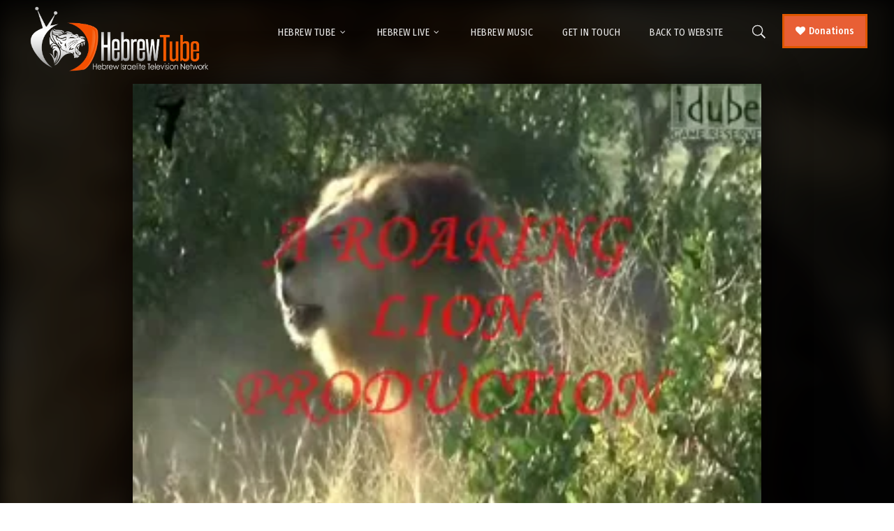

--- FILE ---
content_type: text/html; charset=UTF-8
request_url: https://mrhebrew1.tv/sabbath/there-is-no-grace-without-true-repentance/
body_size: 18049
content:
<!doctype html>
<html lang="en-US">
<head>
	<meta charset="UTF-8">
	<meta name="viewport" content="width=device-width, initial-scale=1">
			<meta property="og:title" content="THERE IS NO GRACE WITHOUT TRUE REPENTANCE" />
	<meta property="og:site_name" content="Hebrew Israelite TV" />
		<meta name="twitter:image" content="https://i0.wp.com/mrhebrew1.tv/wp-content/uploads/2020/12/RoaringLionProduction.png?resize=800%2C450&amp;ssl=1" />
	<meta property="og:image" content="https://i0.wp.com/mrhebrew1.tv/wp-content/uploads/2020/12/RoaringLionProduction.png?resize=800%2C450&amp;ssl=1" />
	<meta property="og:image:secure_url" content="https://i0.wp.com/mrhebrew1.tv/wp-content/uploads/2020/12/RoaringLionProduction.png?resize=800%2C450&amp;ssl=1" />
			<link rel="profile" href="https://gmpg.org/xfn/11">
	<link rel="pingback" href="https://mrhebrew1.tv/xmlrpc.php" />
	<title>THERE IS NO GRACE WITHOUT TRUE REPENTANCE &#8211; Hebrew Israelite TV</title>
<meta name='robots' content='max-image-preview:large' />
	<style>img:is([sizes="auto" i], [sizes^="auto," i]) { contain-intrinsic-size: 3000px 1500px }</style>
	<link rel='dns-prefetch' href='//www.googletagmanager.com' />
<link rel='dns-prefetch' href='//stats.wp.com' />
<link rel='dns-prefetch' href='//fonts.googleapis.com' />
<link rel='preconnect' href='//c0.wp.com' />
<link rel='preconnect' href='//i0.wp.com' />
<link rel="alternate" type="application/rss+xml" title="Hebrew Israelite TV &raquo; Feed" href="https://mrhebrew1.tv/feed/" />
<link rel="alternate" type="application/rss+xml" title="Hebrew Israelite TV &raquo; Comments Feed" href="https://mrhebrew1.tv/comments/feed/" />
<link rel="alternate" type="application/rss+xml" title="Hebrew Israelite TV &raquo; THERE IS NO GRACE WITHOUT TRUE REPENTANCE Comments Feed" href="https://mrhebrew1.tv/sabbath/there-is-no-grace-without-true-repentance/feed/" />
<script type="text/javascript">
/* <![CDATA[ */
window._wpemojiSettings = {"baseUrl":"https:\/\/s.w.org\/images\/core\/emoji\/16.0.1\/72x72\/","ext":".png","svgUrl":"https:\/\/s.w.org\/images\/core\/emoji\/16.0.1\/svg\/","svgExt":".svg","source":{"concatemoji":"https:\/\/mrhebrew1.tv\/wp-includes\/js\/wp-emoji-release.min.js?ver=6.8.3"}};
/*! This file is auto-generated */
!function(s,n){var o,i,e;function c(e){try{var t={supportTests:e,timestamp:(new Date).valueOf()};sessionStorage.setItem(o,JSON.stringify(t))}catch(e){}}function p(e,t,n){e.clearRect(0,0,e.canvas.width,e.canvas.height),e.fillText(t,0,0);var t=new Uint32Array(e.getImageData(0,0,e.canvas.width,e.canvas.height).data),a=(e.clearRect(0,0,e.canvas.width,e.canvas.height),e.fillText(n,0,0),new Uint32Array(e.getImageData(0,0,e.canvas.width,e.canvas.height).data));return t.every(function(e,t){return e===a[t]})}function u(e,t){e.clearRect(0,0,e.canvas.width,e.canvas.height),e.fillText(t,0,0);for(var n=e.getImageData(16,16,1,1),a=0;a<n.data.length;a++)if(0!==n.data[a])return!1;return!0}function f(e,t,n,a){switch(t){case"flag":return n(e,"\ud83c\udff3\ufe0f\u200d\u26a7\ufe0f","\ud83c\udff3\ufe0f\u200b\u26a7\ufe0f")?!1:!n(e,"\ud83c\udde8\ud83c\uddf6","\ud83c\udde8\u200b\ud83c\uddf6")&&!n(e,"\ud83c\udff4\udb40\udc67\udb40\udc62\udb40\udc65\udb40\udc6e\udb40\udc67\udb40\udc7f","\ud83c\udff4\u200b\udb40\udc67\u200b\udb40\udc62\u200b\udb40\udc65\u200b\udb40\udc6e\u200b\udb40\udc67\u200b\udb40\udc7f");case"emoji":return!a(e,"\ud83e\udedf")}return!1}function g(e,t,n,a){var r="undefined"!=typeof WorkerGlobalScope&&self instanceof WorkerGlobalScope?new OffscreenCanvas(300,150):s.createElement("canvas"),o=r.getContext("2d",{willReadFrequently:!0}),i=(o.textBaseline="top",o.font="600 32px Arial",{});return e.forEach(function(e){i[e]=t(o,e,n,a)}),i}function t(e){var t=s.createElement("script");t.src=e,t.defer=!0,s.head.appendChild(t)}"undefined"!=typeof Promise&&(o="wpEmojiSettingsSupports",i=["flag","emoji"],n.supports={everything:!0,everythingExceptFlag:!0},e=new Promise(function(e){s.addEventListener("DOMContentLoaded",e,{once:!0})}),new Promise(function(t){var n=function(){try{var e=JSON.parse(sessionStorage.getItem(o));if("object"==typeof e&&"number"==typeof e.timestamp&&(new Date).valueOf()<e.timestamp+604800&&"object"==typeof e.supportTests)return e.supportTests}catch(e){}return null}();if(!n){if("undefined"!=typeof Worker&&"undefined"!=typeof OffscreenCanvas&&"undefined"!=typeof URL&&URL.createObjectURL&&"undefined"!=typeof Blob)try{var e="postMessage("+g.toString()+"("+[JSON.stringify(i),f.toString(),p.toString(),u.toString()].join(",")+"));",a=new Blob([e],{type:"text/javascript"}),r=new Worker(URL.createObjectURL(a),{name:"wpTestEmojiSupports"});return void(r.onmessage=function(e){c(n=e.data),r.terminate(),t(n)})}catch(e){}c(n=g(i,f,p,u))}t(n)}).then(function(e){for(var t in e)n.supports[t]=e[t],n.supports.everything=n.supports.everything&&n.supports[t],"flag"!==t&&(n.supports.everythingExceptFlag=n.supports.everythingExceptFlag&&n.supports[t]);n.supports.everythingExceptFlag=n.supports.everythingExceptFlag&&!n.supports.flag,n.DOMReady=!1,n.readyCallback=function(){n.DOMReady=!0}}).then(function(){return e}).then(function(){var e;n.supports.everything||(n.readyCallback(),(e=n.source||{}).concatemoji?t(e.concatemoji):e.wpemoji&&e.twemoji&&(t(e.twemoji),t(e.wpemoji)))}))}((window,document),window._wpemojiSettings);
/* ]]> */
</script>
<link rel='stylesheet' id='dashicons-css' href='https://c0.wp.com/c/6.8.3/wp-includes/css/dashicons.min.css' type='text/css' media='all' />
<link rel='stylesheet' id='post-views-counter-frontend-css' href='https://mrhebrew1.tv/wp-content/plugins/post-views-counter/css/frontend.css?ver=1.7.0' type='text/css' media='all' />
<style id='wp-emoji-styles-inline-css' type='text/css'>

	img.wp-smiley, img.emoji {
		display: inline !important;
		border: none !important;
		box-shadow: none !important;
		height: 1em !important;
		width: 1em !important;
		margin: 0 0.07em !important;
		vertical-align: -0.1em !important;
		background: none !important;
		padding: 0 !important;
	}
</style>
<link rel='stylesheet' id='wp-block-library-css' href='https://c0.wp.com/c/6.8.3/wp-includes/css/dist/block-library/style.min.css' type='text/css' media='all' />
<style id='classic-theme-styles-inline-css' type='text/css'>
/*! This file is auto-generated */
.wp-block-button__link{color:#fff;background-color:#32373c;border-radius:9999px;box-shadow:none;text-decoration:none;padding:calc(.667em + 2px) calc(1.333em + 2px);font-size:1.125em}.wp-block-file__button{background:#32373c;color:#fff;text-decoration:none}
</style>
<link rel='stylesheet' id='mediaelement-css' href='https://c0.wp.com/c/6.8.3/wp-includes/js/mediaelement/mediaelementplayer-legacy.min.css' type='text/css' media='all' />
<link rel='stylesheet' id='wp-mediaelement-css' href='https://c0.wp.com/c/6.8.3/wp-includes/js/mediaelement/wp-mediaelement.min.css' type='text/css' media='all' />
<style id='jetpack-sharing-buttons-style-inline-css' type='text/css'>
.jetpack-sharing-buttons__services-list{display:flex;flex-direction:row;flex-wrap:wrap;gap:0;list-style-type:none;margin:5px;padding:0}.jetpack-sharing-buttons__services-list.has-small-icon-size{font-size:12px}.jetpack-sharing-buttons__services-list.has-normal-icon-size{font-size:16px}.jetpack-sharing-buttons__services-list.has-large-icon-size{font-size:24px}.jetpack-sharing-buttons__services-list.has-huge-icon-size{font-size:36px}@media print{.jetpack-sharing-buttons__services-list{display:none!important}}.editor-styles-wrapper .wp-block-jetpack-sharing-buttons{gap:0;padding-inline-start:0}ul.jetpack-sharing-buttons__services-list.has-background{padding:1.25em 2.375em}
</style>
<style id='global-styles-inline-css' type='text/css'>
:root{--wp--preset--aspect-ratio--square: 1;--wp--preset--aspect-ratio--4-3: 4/3;--wp--preset--aspect-ratio--3-4: 3/4;--wp--preset--aspect-ratio--3-2: 3/2;--wp--preset--aspect-ratio--2-3: 2/3;--wp--preset--aspect-ratio--16-9: 16/9;--wp--preset--aspect-ratio--9-16: 9/16;--wp--preset--color--black: #000000;--wp--preset--color--cyan-bluish-gray: #abb8c3;--wp--preset--color--white: #ffffff;--wp--preset--color--pale-pink: #f78da7;--wp--preset--color--vivid-red: #cf2e2e;--wp--preset--color--luminous-vivid-orange: #ff6900;--wp--preset--color--luminous-vivid-amber: #fcb900;--wp--preset--color--light-green-cyan: #7bdcb5;--wp--preset--color--vivid-green-cyan: #00d084;--wp--preset--color--pale-cyan-blue: #8ed1fc;--wp--preset--color--vivid-cyan-blue: #0693e3;--wp--preset--color--vivid-purple: #9b51e0;--wp--preset--gradient--vivid-cyan-blue-to-vivid-purple: linear-gradient(135deg,rgba(6,147,227,1) 0%,rgb(155,81,224) 100%);--wp--preset--gradient--light-green-cyan-to-vivid-green-cyan: linear-gradient(135deg,rgb(122,220,180) 0%,rgb(0,208,130) 100%);--wp--preset--gradient--luminous-vivid-amber-to-luminous-vivid-orange: linear-gradient(135deg,rgba(252,185,0,1) 0%,rgba(255,105,0,1) 100%);--wp--preset--gradient--luminous-vivid-orange-to-vivid-red: linear-gradient(135deg,rgba(255,105,0,1) 0%,rgb(207,46,46) 100%);--wp--preset--gradient--very-light-gray-to-cyan-bluish-gray: linear-gradient(135deg,rgb(238,238,238) 0%,rgb(169,184,195) 100%);--wp--preset--gradient--cool-to-warm-spectrum: linear-gradient(135deg,rgb(74,234,220) 0%,rgb(151,120,209) 20%,rgb(207,42,186) 40%,rgb(238,44,130) 60%,rgb(251,105,98) 80%,rgb(254,248,76) 100%);--wp--preset--gradient--blush-light-purple: linear-gradient(135deg,rgb(255,206,236) 0%,rgb(152,150,240) 100%);--wp--preset--gradient--blush-bordeaux: linear-gradient(135deg,rgb(254,205,165) 0%,rgb(254,45,45) 50%,rgb(107,0,62) 100%);--wp--preset--gradient--luminous-dusk: linear-gradient(135deg,rgb(255,203,112) 0%,rgb(199,81,192) 50%,rgb(65,88,208) 100%);--wp--preset--gradient--pale-ocean: linear-gradient(135deg,rgb(255,245,203) 0%,rgb(182,227,212) 50%,rgb(51,167,181) 100%);--wp--preset--gradient--electric-grass: linear-gradient(135deg,rgb(202,248,128) 0%,rgb(113,206,126) 100%);--wp--preset--gradient--midnight: linear-gradient(135deg,rgb(2,3,129) 0%,rgb(40,116,252) 100%);--wp--preset--font-size--small: 13px;--wp--preset--font-size--medium: 20px;--wp--preset--font-size--large: 36px;--wp--preset--font-size--x-large: 42px;--wp--preset--spacing--20: 0.44rem;--wp--preset--spacing--30: 0.67rem;--wp--preset--spacing--40: 1rem;--wp--preset--spacing--50: 1.5rem;--wp--preset--spacing--60: 2.25rem;--wp--preset--spacing--70: 3.38rem;--wp--preset--spacing--80: 5.06rem;--wp--preset--shadow--natural: 6px 6px 9px rgba(0, 0, 0, 0.2);--wp--preset--shadow--deep: 12px 12px 50px rgba(0, 0, 0, 0.4);--wp--preset--shadow--sharp: 6px 6px 0px rgba(0, 0, 0, 0.2);--wp--preset--shadow--outlined: 6px 6px 0px -3px rgba(255, 255, 255, 1), 6px 6px rgba(0, 0, 0, 1);--wp--preset--shadow--crisp: 6px 6px 0px rgba(0, 0, 0, 1);}:where(.is-layout-flex){gap: 0.5em;}:where(.is-layout-grid){gap: 0.5em;}body .is-layout-flex{display: flex;}.is-layout-flex{flex-wrap: wrap;align-items: center;}.is-layout-flex > :is(*, div){margin: 0;}body .is-layout-grid{display: grid;}.is-layout-grid > :is(*, div){margin: 0;}:where(.wp-block-columns.is-layout-flex){gap: 2em;}:where(.wp-block-columns.is-layout-grid){gap: 2em;}:where(.wp-block-post-template.is-layout-flex){gap: 1.25em;}:where(.wp-block-post-template.is-layout-grid){gap: 1.25em;}.has-black-color{color: var(--wp--preset--color--black) !important;}.has-cyan-bluish-gray-color{color: var(--wp--preset--color--cyan-bluish-gray) !important;}.has-white-color{color: var(--wp--preset--color--white) !important;}.has-pale-pink-color{color: var(--wp--preset--color--pale-pink) !important;}.has-vivid-red-color{color: var(--wp--preset--color--vivid-red) !important;}.has-luminous-vivid-orange-color{color: var(--wp--preset--color--luminous-vivid-orange) !important;}.has-luminous-vivid-amber-color{color: var(--wp--preset--color--luminous-vivid-amber) !important;}.has-light-green-cyan-color{color: var(--wp--preset--color--light-green-cyan) !important;}.has-vivid-green-cyan-color{color: var(--wp--preset--color--vivid-green-cyan) !important;}.has-pale-cyan-blue-color{color: var(--wp--preset--color--pale-cyan-blue) !important;}.has-vivid-cyan-blue-color{color: var(--wp--preset--color--vivid-cyan-blue) !important;}.has-vivid-purple-color{color: var(--wp--preset--color--vivid-purple) !important;}.has-black-background-color{background-color: var(--wp--preset--color--black) !important;}.has-cyan-bluish-gray-background-color{background-color: var(--wp--preset--color--cyan-bluish-gray) !important;}.has-white-background-color{background-color: var(--wp--preset--color--white) !important;}.has-pale-pink-background-color{background-color: var(--wp--preset--color--pale-pink) !important;}.has-vivid-red-background-color{background-color: var(--wp--preset--color--vivid-red) !important;}.has-luminous-vivid-orange-background-color{background-color: var(--wp--preset--color--luminous-vivid-orange) !important;}.has-luminous-vivid-amber-background-color{background-color: var(--wp--preset--color--luminous-vivid-amber) !important;}.has-light-green-cyan-background-color{background-color: var(--wp--preset--color--light-green-cyan) !important;}.has-vivid-green-cyan-background-color{background-color: var(--wp--preset--color--vivid-green-cyan) !important;}.has-pale-cyan-blue-background-color{background-color: var(--wp--preset--color--pale-cyan-blue) !important;}.has-vivid-cyan-blue-background-color{background-color: var(--wp--preset--color--vivid-cyan-blue) !important;}.has-vivid-purple-background-color{background-color: var(--wp--preset--color--vivid-purple) !important;}.has-black-border-color{border-color: var(--wp--preset--color--black) !important;}.has-cyan-bluish-gray-border-color{border-color: var(--wp--preset--color--cyan-bluish-gray) !important;}.has-white-border-color{border-color: var(--wp--preset--color--white) !important;}.has-pale-pink-border-color{border-color: var(--wp--preset--color--pale-pink) !important;}.has-vivid-red-border-color{border-color: var(--wp--preset--color--vivid-red) !important;}.has-luminous-vivid-orange-border-color{border-color: var(--wp--preset--color--luminous-vivid-orange) !important;}.has-luminous-vivid-amber-border-color{border-color: var(--wp--preset--color--luminous-vivid-amber) !important;}.has-light-green-cyan-border-color{border-color: var(--wp--preset--color--light-green-cyan) !important;}.has-vivid-green-cyan-border-color{border-color: var(--wp--preset--color--vivid-green-cyan) !important;}.has-pale-cyan-blue-border-color{border-color: var(--wp--preset--color--pale-cyan-blue) !important;}.has-vivid-cyan-blue-border-color{border-color: var(--wp--preset--color--vivid-cyan-blue) !important;}.has-vivid-purple-border-color{border-color: var(--wp--preset--color--vivid-purple) !important;}.has-vivid-cyan-blue-to-vivid-purple-gradient-background{background: var(--wp--preset--gradient--vivid-cyan-blue-to-vivid-purple) !important;}.has-light-green-cyan-to-vivid-green-cyan-gradient-background{background: var(--wp--preset--gradient--light-green-cyan-to-vivid-green-cyan) !important;}.has-luminous-vivid-amber-to-luminous-vivid-orange-gradient-background{background: var(--wp--preset--gradient--luminous-vivid-amber-to-luminous-vivid-orange) !important;}.has-luminous-vivid-orange-to-vivid-red-gradient-background{background: var(--wp--preset--gradient--luminous-vivid-orange-to-vivid-red) !important;}.has-very-light-gray-to-cyan-bluish-gray-gradient-background{background: var(--wp--preset--gradient--very-light-gray-to-cyan-bluish-gray) !important;}.has-cool-to-warm-spectrum-gradient-background{background: var(--wp--preset--gradient--cool-to-warm-spectrum) !important;}.has-blush-light-purple-gradient-background{background: var(--wp--preset--gradient--blush-light-purple) !important;}.has-blush-bordeaux-gradient-background{background: var(--wp--preset--gradient--blush-bordeaux) !important;}.has-luminous-dusk-gradient-background{background: var(--wp--preset--gradient--luminous-dusk) !important;}.has-pale-ocean-gradient-background{background: var(--wp--preset--gradient--pale-ocean) !important;}.has-electric-grass-gradient-background{background: var(--wp--preset--gradient--electric-grass) !important;}.has-midnight-gradient-background{background: var(--wp--preset--gradient--midnight) !important;}.has-small-font-size{font-size: var(--wp--preset--font-size--small) !important;}.has-medium-font-size{font-size: var(--wp--preset--font-size--medium) !important;}.has-large-font-size{font-size: var(--wp--preset--font-size--large) !important;}.has-x-large-font-size{font-size: var(--wp--preset--font-size--x-large) !important;}
:where(.wp-block-post-template.is-layout-flex){gap: 1.25em;}:where(.wp-block-post-template.is-layout-grid){gap: 1.25em;}
:where(.wp-block-columns.is-layout-flex){gap: 2em;}:where(.wp-block-columns.is-layout-grid){gap: 2em;}
:root :where(.wp-block-pullquote){font-size: 1.5em;line-height: 1.6;}
</style>
<link rel='stylesheet' id='categories-images-styles-css' href='https://mrhebrew1.tv/wp-content/plugins/categories-images/assets/css/zci-styles.css?ver=3.3.1' type='text/css' media='all' />
<link rel='stylesheet' id='theme-my-login-css' href='https://mrhebrew1.tv/wp-content/plugins/theme-my-login/assets/styles/theme-my-login.min.css?ver=7.1.14' type='text/css' media='all' />
<link rel='stylesheet' id='progression-style-css' href='https://mrhebrew1.tv/wp-content/themes/viseo-progression/style.css?ver=6.8.3' type='text/css' media='all' />
<link rel='stylesheet' id='progression-google-fonts-css' href='//fonts.googleapis.com/css?family=Fira+Sans+Condensed%3A300%2C400%2C500%2C700%7CArimo%3A400%2C700%7C%26subset%3Dlatin&#038;ver=1.0.0' type='text/css' media='all' />
<link rel='stylesheet' id='progression-studios-custom-style-css' href='https://mrhebrew1.tv/wp-content/themes/viseo-progression/css/progression_studios_custom_styles.css?ver=6.8.3' type='text/css' media='all' />
<style id='progression-studios-custom-style-inline-css' type='text/css'>

	
	
	
	body #logo-pro img {
		width:265px;
		padding-top:5px;
		padding-bottom:10px;
	}
	#boxed-layout-pro #content-pro p.stars a, #boxed-layout-pro #content-pro p.stars a:hover, #boxed-layout-pro #content-pro .star-rating, #boxed-layout-pro ul.products li.product .star-rating, a, .progression-post-meta i {
		color:#de5700;
	}
	a:hover {
		color:#000000;
	}
	#viseo-progression-header-top .sf-mega, header .sf-mega {margin-left:-700px; width:1400px;}
	body .elementor-section.elementor-section-boxed > .elementor-container {max-width:1400px;}
	.width-container-pro {  width:1400px; }
	body.progression-studios-header-sidebar-before #progression-inline-icons .progression-studios-social-icons, body.progression-studios-header-sidebar-before:before, header#masthead-pro {
		background-color:rgba(11,11,12,0.03);
		
		background-repeat: no-repeat; background-position:center center; background-size: cover;
	}
	
	
		 header#masthead-pro:after { display:block; background:rgba(255,255,255,0);
	}
	.progression-sticky-scrolled header#masthead-pro:after { opacity:0; }
	body {
		background-color:#ffffff;
		
		background-repeat: no-repeat; background-position:center center; background-size: cover; background-attachment: fixed;
	}
	#page-title-pro {
		background-color:#000000;
		background-image:url(https://mrhebrew1.tv/wp-content/uploads/2020/11/PageHeader-Overlay.jpg);
		padding-top:250px;
		padding-bottom:130px;
		background-repeat: no-repeat; background-position:center center; background-size: cover;
	}
	
	
	.sidebar-item { background:#f2f3f5; }
	.sidebar ul ul, .sidebar ul li, .widget .widget_shopping_cart_content p.buttons { border-color:#dfe0e2; }
	
	/* START BLOG STYLES */	
	#page-title-pro-post-page {
		background-color: #000000;
		background-image:url(https://mrhebrew1.tv/wp-content/uploads/2017/04/MainHeaderSlider.jpg);
		background-repeat: no-repeat; background-position:center center; background-size: cover;
	}
	#page-title-pro-post-page .progression-studios-gallery .blog-single-gallery-post-format:before, #page-title-pro-post-page:before {background:rgba(2,2,2,0.4); }

	.progression-studios-feaured-image {background:;}
	.progression-studios-default-blog-overlay:hover a img, .progression-studios-feaured-image:hover a img { opacity:3;}
	h2.progression-blog-title a {color:#070707;}
	h2.progression-blog-title a:hover {color:#de5700;}
	body h2.overlay-progression-blog-title, body .overlay-blog-meta-category-list span, body .progression-studios-default-blog-overlay .progression-post-meta, body  .overlay-blog-floating-comments-viewcount {color:#ffffff;}
	.blog-meta-category-list a, .overlay-blog-meta-category-list span {border-color:#de5700;}
	
	.progression-blog-content { border:1px solid #edeef1;  }
	#page-title-pro-post-page, #page-title-pro-post-page .progression-studios-gallery .blog-single-gallery-post-format { height:400px; }
	#page-title-pro-post-page.progression-studios-embedded-video-single .blog-post-video-manual-embed { max-width: 900px; }
	/* END BLOG STYLES */
	
	/* START BUTTON STYLES */
	body .woocommerce .woocommerce-MyAccount-content  {
		border-color:#1c1818;
	}
	body .woocommerce nav.woocommerce-MyAccount-navigation li.is-active a {
		background:#1c1818;
		color:#ffffff;
	}
	.widget.widget_price_filter form .price_slider_wrapper .price_slider .ui-slider-handle {
		border-color:#de5700;
	}
	.widget.widget_price_filter form .price_slider_wrapper .price_slider .ui-slider-range {
		background:#de5700;
	}
	.wp-block-button a.wp-block-button__link,
	#boxed-layout-pro .form-submit input#submit, #boxed-layout-pro input.button, .tml-submit-wrap input.button-primary, .acf-form-submit input.button, .tml input#wp-submit, #boxed-layout-pro #customer_login input.button, #boxed-layout-pro .woocommerce-checkout-payment input.button, #boxed-layout-pro button.button, #boxed-layout-pro a.button, .infinite-nav-pro a, #newsletter-form-fields input.button, a.progression-studios-button, .progression-studios-sticky-post, .post-password-form input[type=submit], #respond input#submit, .wpcf7-form input.wpcf7-submit {
		font-size:15px;
		background:#de5700;
		color:#ffffff;
	}
	#boxed-layout-pro .woocommerce-checkout-payment input.button, #boxed-layout-pro button.button, #boxed-layout-pro a.button { font-size:14px; }
	.wp-block-button a.wp-block-button__link:hover,
	#boxed-layout-pro .form-submit input#submit:hover, #boxed-layout-pro input.button:hover, .tml-submit-wrap input.button-primary:hover, .acf-form-submit input.button:hover, .tml input#wp-submit:hover, #boxed-layout-pro #customer_login input.button:hover, #boxed-layout-pro .woocommerce-checkout-payment input.button:hover, #boxed-layout-pro button.button:hover, #boxed-layout-pro a.button:hover, .infinite-nav-pro a:hover, #newsletter-form-fields input.button:hover, a.progression-studios-button:hover, .post-password-form input[type=submit]:hover, #respond input#submit:hover, .wpcf7-form input.wpcf7-submit:hover {
		background:#1c1818;
		color:#ffffff;
	}
	form#mc-embedded-subscribe-form  .mc-field-group input:focus, body .acf-form .acf-field .acf-input textarea:focus, body .acf-form .acf-field .acf-input-wrap input:focus, .tml input:focus, .tml textarea:focus, .widget select:focus, .woocommerce input:focus, #content-pro .woocommerce table.shop_table .coupon input#coupon_code:focus, #content-pro .woocommerce table.shop_table input:focus, form.checkout.woocommerce-checkout textarea.input-text:focus, form.checkout.woocommerce-checkout input.input-text:focus, body .woocommerce-shop-single table.variations td.value select:focus, .woocommerce-shop-single .quantity input:focus, #newsletter-form-fields input:focus, .wpcf7-form select:focus, blockquote, .post-password-form input:focus, .search-form input.search-field:focus, #respond textarea:focus, #respond input:focus, .wpcf7-form input:focus, .wpcf7-form textarea:focus { border-color:#de5700;  }
	/* END BUTTON STYLES */
	
	/* START Sticky Nav Styles */
	.progression-studios-transparent-header .progression-sticky-scrolled header#masthead-pro, .progression-sticky-scrolled header#masthead-pro, #progression-sticky-header.progression-sticky-scrolled { background-color:rgba(9,9,12,0.8); }
	body .progression-sticky-scrolled #logo-po img {
		width:50px;
		
		
	}
	
		
	
	
	/* END Sticky Nav Styles */
	/* START Main Navigation Customizer Styles */
	
			.sf-menu li.divider { margin-left:19px; padding-left:19px; }
			.sf-menu li.divider:after { bottom:35px; height:24px; display:block; background:rgba(255,255,255, 0.26); }
		
	#progression-shopping-cart-count a.progression-count-icon-nav, nav#site-navigation { letter-spacing: 0.5px; }
	#progression-inline-icons .progression-studios-social-icons a {
		color:#eeeeee;
		padding-top:37px;
		padding-bottom:37px;
		font-size:17px;
	}
	.mobile-menu-icon-pro {
		min-width:20px;
		color:#eeeeee;
		padding-top:37px;
		padding-bottom:35px;
		font-size:20px;
	}
	.mobile-menu-icon-pro span.progression-mobile-menu-text {
		font-size:14px;
	}
	#progression-shopping-cart-count span.progression-cart-count {
		top:39px;
	}
	#progression-shopping-cart-count a.progression-count-icon-nav i.shopping-cart-header-icon {
		color:#ffffff;
		background:#213a70;
		padding-top:34px;
		padding-bottom:34px;
		font-size:26px;
	}
	#progression-shopping-cart-count a.progression-count-icon-nav i.shopping-cart-header-icon:hover,
	.activated-class #progression-shopping-cart-count a.progression-count-icon-nav i.shopping-cart-header-icon { 
		color:#ffffff;
		background:#254682;
	}
	#progression-studios-header-search-icon i.pe-7s-search {
		color:#eeeeee;
		padding-top:35px;
		padding-bottom:35px;
		font-size:24px;
	}
	nav#progression-studios-right-navigation ul {
		padding-top:20px;
	}
	nav#progression-studios-right-navigation ul li a {
		font-size:14px;
	}
	.sf-menu a {
		color:#eeeeee;
		padding-top:40px;
		padding-bottom:40px;
		font-size:14px;
		
	}
	.progression_studios_force_light_navigation_color .progression-sticky-scrolled  #progression-inline-icons .progression-studios-social-icons a,
	.progression_studios_force_dark_navigation_color .progression-sticky-scrolled  #progression-inline-icons .progression-studios-social-icons a,
	.progression_studios_force_dark_navigation_color .progression-sticky-scrolled #progression-studios-header-search-icon i.pe-7s-search, 
	.progression_studios_force_dark_navigation_color .progression-sticky-scrolled .sf-menu a,
	.progression_studios_force_light_navigation_color .progression-sticky-scrolled #progression-studios-header-search-icon i.pe-7s-search, 
	.progression_studios_force_light_navigation_color .progression-sticky-scrolled .sf-menu a  {
		color:#eeeeee;
	}
	
		.sf-menu a:before {
			background:#de5700;
			margin-top:17px;
		}
		.sf-menu a:hover:before, .sf-menu li.sfHover a:before, .sf-menu li.current-menu-item a:before {
			opacity:1;
			background:#de5700;
		}
		.progression_studios_force_dark_navigation_color .progression-sticky-scrolled .sf-menu a:before, 
		.progression_studios_force_dark_navigation_color .progression-sticky-scrolled .sf-menu a:hover:before, 
		.progression_studios_force_dark_navigation_color .progression-sticky-scrolled .sf-menu li.sfHover a:before, 
		.progression_studios_force_dark_navigation_color .progression-sticky-scrolled .sf-menu li.current-menu-item a:before,
	
		.progression_studios_force_light_navigation_color .progression-sticky-scrolled .sf-menu a:before, 
		.progression_studios_force_light_navigation_color .progression-sticky-scrolled .sf-menu a:hover:before, 
		.progression_studios_force_light_navigation_color .progression-sticky-scrolled .sf-menu li.sfHover a:before, 
		.progression_studios_force_light_navigation_color .progression-sticky-scrolled .sf-menu li.current-menu-item a:before {
			background:#de5700;
		}
			
	.progression_studios_force_light_navigation_color .progression-sticky-scrolled  #progression-inline-icons .progression-studios-social-icons a:hover,
	.progression_studios_force_dark_navigation_color .progression-sticky-scrolled  #progression-inline-icons .progression-studios-social-icons a:hover,
	.active-mobile-icon-pro .mobile-menu-icon-pro,
	.mobile-menu-icon-pro:hover,
	.progression_studios_force_dark_navigation_color .progression-sticky-scrolled #progression-studios-header-search-icon:hover i.pe-7s-search, 
	.progression_studios_force_dark_navigation_color .progression-sticky-scrolled #progression-studios-header-search-icon.active-search-icon-pro i.pe-7s-search, 
	.progression_studios_force_dark_navigation_color .progression-sticky-scrolled #progression-inline-icons .progression-studios-social-icons a:hover, 
	.progression_studios_force_dark_navigation_color .progression-sticky-scrolled #progression-shopping-cart-count a.progression-count-icon-nav:hover, 
	.progression_studios_force_dark_navigation_color .progression-sticky-scrolled .sf-menu a:hover, 
	.progression_studios_force_dark_navigation_color .progression-sticky-scrolled .sf-menu li.sfHover a, 
	.progression_studios_force_dark_navigation_color .progression-sticky-scrolled .sf-menu li.current-menu-item a,
	.progression_studios_force_light_navigation_color .progression-sticky-scrolled #progression-studios-header-search-icon:hover i.pe-7s-search, 
	.progression_studios_force_light_navigation_color .progression-sticky-scrolled #progression-studios-header-search-icon.active-search-icon-pro i.pe-7s-search, 
	.progression_studios_force_light_navigation_color .progression-sticky-scrolled #progression-inline-icons .progression-studios-social-icons a:hover, 
	.progression_studios_force_light_navigation_color .progression-sticky-scrolled #progression-shopping-cart-count a.progression-count-icon-nav:hover, 
	.progression_studios_force_light_navigation_color .progression-sticky-scrolled .sf-menu a:hover, 
	.progression_studios_force_light_navigation_color .progression-sticky-scrolled .sf-menu li.sfHover a, 
	.progression_studios_force_light_navigation_color .progression-sticky-scrolled .sf-menu li.current-menu-item a,
	#progression-studios-header-search-icon:hover i.pe-7s-search, #progression-studios-header-search-icon.active-search-icon-pro i.pe-7s-search, #progression-inline-icons .progression-studios-social-icons a:hover, #progression-shopping-cart-count a.progression-count-icon-nav:hover, .sf-menu a:hover, .sf-menu li.sfHover a, .sf-menu li.current-menu-item a {
		color:#ffffff;
	}
	#progression-checkout-basket, #panel-search-progression, .sf-menu ul {
		background:#0f0f0f;
	}
	#main-nav-mobile { background:#0f0f0f; }
	#main-nav-mobile { border-top:2px solid #de5700; }
	ul.mobile-menu-pro li a { color:#c3c3c3; }
	ul.mobile-menu-pro .sf-mega .sf-mega-section li a, ul.mobile-menu-pro .sf-mega .sf-mega-section, ul.mobile-menu-pro.collapsed li a {border-color:#272a35;}
	
	#panel-search-progression, .sf-menu ul {border-color:#de5700;}
	.sf-menu li li a { 
		letter-spacing:0px;
		font-size:14px;
	}
	#progression-checkout-basket .progression-sub-total {
		font-size:14px;
	}
	#panel-search-progression input, #progression-checkout-basket ul#progression-cart-small li.empty { 
		font-size:14px;
	}
	.progression-sticky-scrolled #progression-checkout-basket, .progression-sticky-scrolled #progression-checkout-basket a, .progression-sticky-scrolled .sf-menu li.sfHover li a, .progression-sticky-scrolled .sf-menu li.sfHover li.sfHover li a, .progression-sticky-scrolled .sf-menu li.sfHover li.sfHover li.sfHover li a, .progression-sticky-scrolled .sf-menu li.sfHover li.sfHover li.sfHover li.sfHover li a, .progression-sticky-scrolled .sf-menu li.sfHover li.sfHover li.sfHover li.sfHover li.sfHover li a, #panel-search-progression .search-form input.search-field, .progression_studios_force_dark_navigation_color .progression-sticky-scrolled .sf-menu li.sfHover li a, .progression_studios_force_dark_navigation_color .progression-sticky-scrolled .sf-menu li.sfHover li.sfHover li a, .progression_studios_force_dark_navigation_color .progression-sticky-scrolled .sf-menu li.sfHover li.sfHover li.sfHover li a, .progression_studios_force_dark_navigation_color .progression-sticky-scrolled .sf-menu li.sfHover li.sfHover li.sfHover li.sfHover li a, .progression_studios_force_dark_navigation_color .progression-sticky-scrolled .sf-menu li.sfHover li.sfHover li.sfHover li.sfHover li.sfHover li a, .progression_studios_force_dark_navigation_color .sf-menu li.sfHover li a, .progression_studios_force_dark_navigation_color .sf-menu li.sfHover li.sfHover li a, .progression_studios_force_dark_navigation_color .sf-menu li.sfHover li.sfHover li.sfHover li a, .progression_studios_force_dark_navigation_color .sf-menu li.sfHover li.sfHover li.sfHover li.sfHover li a, .progression_studios_force_dark_navigation_color .sf-menu li.sfHover li.sfHover li.sfHover li.sfHover li.sfHover li a, .progression_studios_force_light_navigation_color .progression-sticky-scrolled .sf-menu li.sfHover li a, .progression_studios_force_light_navigation_color .progression-sticky-scrolled .sf-menu li.sfHover li.sfHover li a, .progression_studios_force_light_navigation_color .progression-sticky-scrolled .sf-menu li.sfHover li.sfHover li.sfHover li a, .progression_studios_force_light_navigation_color .progression-sticky-scrolled .sf-menu li.sfHover li.sfHover li.sfHover li.sfHover li a, .progression_studios_force_light_navigation_color .progression-sticky-scrolled .sf-menu li.sfHover li.sfHover li.sfHover li.sfHover li.sfHover li a, .progression_studios_force_light_navigation_color .sf-menu li.sfHover li a, .progression_studios_force_light_navigation_color .sf-menu li.sfHover li.sfHover li a, .progression_studios_force_light_navigation_color .sf-menu li.sfHover li.sfHover li.sfHover li a, .progression_studios_force_light_navigation_color .sf-menu li.sfHover li.sfHover li.sfHover li.sfHover li a, .progression_studios_force_light_navigation_color .sf-menu li.sfHover li.sfHover li.sfHover li.sfHover li.sfHover li a, .sf-menu li.sfHover.highlight-button li a, .sf-menu li.current-menu-item.highlight-button li a, .progression-sticky-scrolled #progression-checkout-basket a.cart-button-header-cart:hover, .progression-sticky-scrolled #progression-checkout-basket a.checkout-button-header-cart:hover, #progression-checkout-basket a.cart-button-header-cart:hover, #progression-checkout-basket a.checkout-button-header-cart:hover, #progression-checkout-basket, #progression-checkout-basket a, .sf-menu li.sfHover li a, .sf-menu li.sfHover li.sfHover li a, .sf-menu li.sfHover li.sfHover li.sfHover li a, .sf-menu li.sfHover li.sfHover li.sfHover li.sfHover li a, .sf-menu li.sfHover li.sfHover li.sfHover li.sfHover li.sfHover li a {
		color:#c3c3c3;
	}
	.progression-sticky-scrolled .sf-menu li li a:hover,  .progression-sticky-scrolled .sf-menu li.sfHover li a, .progression-sticky-scrolled .sf-menu li.current-menu-item li a, .sf-menu li.sfHover li a, .sf-menu li.sfHover li.sfHover li a, .sf-menu li.sfHover li.sfHover li.sfHover li a, .sf-menu li.sfHover li.sfHover li.sfHover li.sfHover li a, .sf-menu li.sfHover li.sfHover li.sfHover li.sfHover li.sfHover li a { 
		background:none;
	}
	.progression-sticky-scrolled #progression-checkout-basket a:hover, .progression-sticky-scrolled #progression-checkout-basket ul#progression-cart-small li h6, .progression-sticky-scrolled #progression-checkout-basket .progression-sub-total span.total-number-add, .progression-sticky-scrolled .sf-menu li.sfHover li a:hover, .progression-sticky-scrolled .sf-menu li.sfHover li.sfHover a, .progression-sticky-scrolled .sf-menu li.sfHover li li a:hover, .progression-sticky-scrolled .sf-menu li.sfHover li.sfHover li.sfHover a, .progression-sticky-scrolled .sf-menu li.sfHover li li li a:hover, .progression-sticky-scrolled .sf-menu li.sfHover li.sfHover li.sfHover a:hover, .progression-sticky-scrolled .sf-menu li.sfHover li.sfHover li.sfHover li.sfHover a, .progression-sticky-scrolled .sf-menu li.sfHover li li li li a:hover, .progression-sticky-scrolled .sf-menu li.sfHover li.sfHover li.sfHover li.sfHover a:hover, .progression-sticky-scrolled .sf-menu li.sfHover li.sfHover li.sfHover li.sfHover li.sfHover a, .progression-sticky-scrolled .sf-menu li.sfHover li li li li li a:hover, .progression-sticky-scrolled .sf-menu li.sfHover li.sfHover li.sfHover li.sfHover li.sfHover a:hover, .progression-sticky-scrolled .sf-menu li.sfHover li.sfHover li.sfHover li.sfHover li.sfHover li.sfHover a, .progression_studios_force_dark_navigation_color .progression-sticky-scrolled .sf-menu li.sfHover li a:hover, .progression_studios_force_dark_navigation_color .progression-sticky-scrolled .sf-menu li.sfHover li.sfHover a, .progression_studios_force_dark_navigation_color .progression-sticky-scrolled .sf-menu li.sfHover li li a:hover, .progression_studios_force_dark_navigation_color .progression-sticky-scrolled .sf-menu li.sfHover li.sfHover li.sfHover a, .progression_studios_force_dark_navigation_color .progression-sticky-scrolled .sf-menu li.sfHover li li li a:hover, .progression_studios_force_dark_navigation_color .progression-sticky-scrolled .sf-menu li.sfHover li.sfHover li.sfHover a:hover, .progression_studios_force_dark_navigation_color .progression-sticky-scrolled .sf-menu li.sfHover li.sfHover li.sfHover li.sfHover a, .progression_studios_force_dark_navigation_color .progression-sticky-scrolled .sf-menu li.sfHover li li li li a:hover, .progression_studios_force_dark_navigation_color .progression-sticky-scrolled .sf-menu li.sfHover li.sfHover li.sfHover li.sfHover a:hover, .progression_studios_force_dark_navigation_color .progression-sticky-scrolled .sf-menu li.sfHover li.sfHover li.sfHover li.sfHover li.sfHover a, .progression_studios_force_dark_navigation_color .progression-sticky-scrolled .sf-menu li.sfHover li li li li li a:hover, .progression_studios_force_dark_navigation_color .progression-sticky-scrolled .sf-menu li.sfHover li.sfHover li.sfHover li.sfHover li.sfHover a:hover, .progression_studios_force_dark_navigation_color .progression-sticky-scrolled .sf-menu li.sfHover li.sfHover li.sfHover li.sfHover li.sfHover li.sfHover a, .progression_studios_force_dark_navigation_color .sf-menu li.sfHover li a:hover, .progression_studios_force_dark_navigation_color .sf-menu li.sfHover li.sfHover a, .progression_studios_force_dark_navigation_color .sf-menu li.sfHover li li a:hover, .progression_studios_force_dark_navigation_color .sf-menu li.sfHover li.sfHover li.sfHover a, .progression_studios_force_dark_navigation_color .sf-menu li.sfHover li li li a:hover, .progression_studios_force_dark_navigation_color .sf-menu li.sfHover li.sfHover li.sfHover a:hover, .progression_studios_force_dark_navigation_color .sf-menu li.sfHover li.sfHover li.sfHover li.sfHover a, .progression_studios_force_dark_navigation_color .sf-menu li.sfHover li li li li a:hover, .progression_studios_force_dark_navigation_color .sf-menu li.sfHover li.sfHover li.sfHover li.sfHover a:hover, .progression_studios_force_dark_navigation_color .sf-menu li.sfHover li.sfHover li.sfHover li.sfHover li.sfHover a, .progression_studios_force_dark_navigation_color .sf-menu li.sfHover li li li li li a:hover, .progression_studios_force_dark_navigation_color .sf-menu li.sfHover li.sfHover li.sfHover li.sfHover li.sfHover a:hover, .progression_studios_force_dark_navigation_color .sf-menu li.sfHover li.sfHover li.sfHover li.sfHover li.sfHover li.sfHover a, .progression_studios_force_light_navigation_color .progression-sticky-scrolled .sf-menu li.sfHover li a:hover, .progression_studios_force_light_navigation_color .progression-sticky-scrolled .sf-menu li.sfHover li.sfHover a, .progression_studios_force_light_navigation_color .progression-sticky-scrolled .sf-menu li.sfHover li li a:hover, .progression_studios_force_light_navigation_color .progression-sticky-scrolled .sf-menu li.sfHover li.sfHover li.sfHover a, .progression_studios_force_light_navigation_color .progression-sticky-scrolled .sf-menu li.sfHover li li li a:hover, .progression_studios_force_light_navigation_color .progression-sticky-scrolled .sf-menu li.sfHover li.sfHover li.sfHover a:hover, .progression_studios_force_light_navigation_color .progression-sticky-scrolled .sf-menu li.sfHover li.sfHover li.sfHover li.sfHover a, .progression_studios_force_light_navigation_color .progression-sticky-scrolled .sf-menu li.sfHover li li li li a:hover, .progression_studios_force_light_navigation_color .progression-sticky-scrolled .sf-menu li.sfHover li.sfHover li.sfHover li.sfHover a:hover, .progression_studios_force_light_navigation_color .progression-sticky-scrolled .sf-menu li.sfHover li.sfHover li.sfHover li.sfHover li.sfHover a, .progression_studios_force_light_navigation_color .progression-sticky-scrolled .sf-menu li.sfHover li li li li li a:hover, .progression_studios_force_light_navigation_color .progression-sticky-scrolled .sf-menu li.sfHover li.sfHover li.sfHover li.sfHover li.sfHover a:hover, .progression_studios_force_light_navigation_color .progression-sticky-scrolled .sf-menu li.sfHover li.sfHover li.sfHover li.sfHover li.sfHover li.sfHover a, .progression_studios_force_light_navigation_color .sf-menu li.sfHover li a:hover, .progression_studios_force_light_navigation_color .sf-menu li.sfHover li.sfHover a, .progression_studios_force_light_navigation_color .sf-menu li.sfHover li li a:hover, .progression_studios_force_light_navigation_color .sf-menu li.sfHover li.sfHover li.sfHover a, .progression_studios_force_light_navigation_color .sf-menu li.sfHover li li li a:hover, .progression_studios_force_light_navigation_color .sf-menu li.sfHover li.sfHover li.sfHover a:hover, .progression_studios_force_light_navigation_color .sf-menu li.sfHover li.sfHover li.sfHover li.sfHover a, .progression_studios_force_light_navigation_color .sf-menu li.sfHover li li li li a:hover, .progression_studios_force_light_navigation_color .sf-menu li.sfHover li.sfHover li.sfHover li.sfHover a:hover, .progression_studios_force_light_navigation_color .sf-menu li.sfHover li.sfHover li.sfHover li.sfHover li.sfHover a, .progression_studios_force_light_navigation_color .sf-menu li.sfHover li li li li li a:hover, .progression_studios_force_light_navigation_color .sf-menu li.sfHover li.sfHover li.sfHover li.sfHover li.sfHover a:hover, .progression_studios_force_light_navigation_color .sf-menu li.sfHover li.sfHover li.sfHover li.sfHover li.sfHover li.sfHover a, .sf-menu li.sfHover.highlight-button li a:hover, .sf-menu li.current-menu-item.highlight-button li a:hover, #progression-checkout-basket a.cart-button-header-cart, #progression-checkout-basket a.checkout-button-header-cart, #progression-checkout-basket a:hover, #progression-checkout-basket ul#progression-cart-small li h6, #progression-checkout-basket .progression-sub-total span.total-number-add, .sf-menu li.sfHover li a:hover, .sf-menu li.sfHover li.sfHover a, .sf-menu li.sfHover li li a:hover, .sf-menu li.sfHover li.sfHover li.sfHover a, .sf-menu li.sfHover li li li a:hover, .sf-menu li.sfHover li.sfHover li.sfHover a:hover, .sf-menu li.sfHover li.sfHover li.sfHover li.sfHover a, .sf-menu li.sfHover li li li li a:hover, .sf-menu li.sfHover li.sfHover li.sfHover li.sfHover a:hover, .sf-menu li.sfHover li.sfHover li.sfHover li.sfHover li.sfHover a, .sf-menu li.sfHover li li li li li a:hover, .sf-menu li.sfHover li.sfHover li.sfHover li.sfHover li.sfHover a:hover, .sf-menu li.sfHover li.sfHover li.sfHover li.sfHover li.sfHover li.sfHover a { 
		color:#de5700;
	}
	
	.progression_studios_force_dark_navigation_color .progression-sticky-scrolled #progression-shopping-cart-count span.progression-cart-count,
	.progression_studios_force_light_navigation_color .progression-sticky-scrolled #progression-shopping-cart-count span.progression-cart-count,
	#progression-shopping-cart-count span.progression-cart-count { 
		background:#ffffff; 
		color:#0a0715;
	}
	.progression-sticky-scrolled .sf-menu .progression-mini-banner-icon,
	.progression-mini-banner-icon {
		background:#ffffff; 
		color:#ffffff;
	}
	.progression-mini-banner-icon {
		top:22px;
		right:12.5px; 
	}
	
	.progression_studios_force_light_navigation_color .progression-sticky-scrolled .sf-menu li.highlight-button a:hover:before,  .progression_studios_force_dark_navigation_color .progression-sticky-scrolled .sf-menu li.highlight-button a:hover:before {
		background:rgba(0,0,0,0.2); 
	}
	
	.progression_studios_force_light_navigation_color .progression-sticky-scrolled .sf-menu li.highlight-button a:hover, .progression_studios_force_dark_navigation_color .progression-sticky-scrolled .sf-menu li.highlight-button a:hover, .sf-menu li.sfHover.highlight-button a, .sf-menu li.current-menu-item.highlight-button a, .sf-menu li.highlight-button a, .sf-menu li.highlight-button a:hover {
		color:#ffffff; 
	}
	.sf-menu li.highlight-button a:hover {
		color:#ffffff; 
	}
	.progression_studios_force_light_navigation_color .progression-sticky-scrolled .sf-menu li.highlight-button a:before,  .progression_studios_force_dark_navigation_color .progression-sticky-scrolled .sf-menu li.highlight-button a:before, .sf-menu li.current-menu-item.highlight-button a:before, .sf-menu li.highlight-button a:before {
		color:#ffffff; 
		background:#e85f35;  opacity:1; width:100%;	
		border:3px solid #de5700; 	
	}
	nav#progression-studios-right-navigation ul li a {
		color:#ffffff; 
		background:#e85f35; 
		border-color:#de5700; 
	}
	nav#progression-studios-right-navigation ul li a:hover {
		color:#ffffff; 
		background:rgba(0,0,0,0.2); 
		border-color:#ffffff; 
	}
	.progression_studios_force_light_navigation_color .progression-sticky-scrolled .sf-menu li.current-menu-item.highlight-button a:hover:before, .progression_studios_force_light_navigation_color .progression-sticky-scrolled .sf-menu li.highlight-button a:hover:before, .sf-menu li.current-menu-item.highlight-button a:hover:before, .sf-menu li.highlight-button a:hover:before {
		background:rgba(0,0,0,0.2); 
		width:100%;
		border-color:#ffffff; 
	}
	
	#progression-checkout-basket ul#progression-cart-small li, #progression-checkout-basket .progression-sub-total, #panel-search-progression .search-form input.search-field, .sf-mega li:last-child li a, body header .sf-mega li:last-child li a, .sf-menu li li a, .sf-mega h2.mega-menu-heading, .sf-mega ul, body .sf-mega ul, #progression-checkout-basket .progression-sub-total, #progression-checkout-basket ul#progression-cart-small li { 
		border-color:#272a35;
	}
	
	.sf-menu a:before {
		margin-left:25px;
	}
	.sf-menu a:hover:before, .sf-menu li.sfHover a:before, .sf-menu li.current-menu-item a:before {
	   width: -moz-calc(100% - 50px);
	   width: -webkit-calc(100% - 50px);
	   width: calc(100% - 50px);
	}
	#progression-inline-icons .progression-studios-social-icons a {
		padding-left:18px;
		padding-right:18px;
	}
	#progression-studios-header-search-icon i.pe-7s-search {
		padding-left:25px;
		padding-right:25px;
	}
	#progression-inline-icons .progression-studios-social-icons {
		padding-right:18px;
	}
	.sf-menu a {
		padding-left:25px;
		padding-right:25px;
	}
	
	.sf-menu li.highlight-button { 
		margin-right:18px;
		margin-left:18px;
	}
	.sf-arrows .sf-with-ul {
		padding-right:40px;
	}
	.sf-arrows .sf-with-ul:after { 
		right:34px;
	}
	
	.rtl .sf-arrows .sf-with-ul {
		padding-right:25px;
		padding-left:40px;
	}
	.rtl  .sf-arrows .sf-with-ul:after { 
		right:auto;
		left:34px;
	}
	
	@media only screen and (min-width: 960px) and (max-width: 1300px) {
		#page-title-pro-post-page, #page-title-pro-post-page .progression-studios-gallery .blog-single-gallery-post-format { height:350px; }
		nav#progression-studios-right-navigation ul li a {
			padding-left:16px;
			padding-right:16px;
		}
		#post-secondary-page-title-pro, #page-title-pro {
			padding-top:240px;
			padding-bottom:120px;
		}	
		.sf-menu a:before {
			margin-left:21px;
		}
		.sf-menu a:hover:before, .sf-menu li.sfHover a:before, .sf-menu li.current-menu-item a:before {
		   width: -moz-calc(100% - 44px);
		   width: -webkit-calc(100% - 44px);
		   width: calc(100% - 44px);
		}
		.sf-menu a {
			padding-left:21px;
			padding-right:21px;
		}
		.sf-menu li.highlight-button { 
			margin-right:13px;
			margin-left:13px;
		}
		.sf-arrows .sf-with-ul {
			padding-right:38px;
		}
		.sf-arrows .sf-with-ul:after { 
			right:32px;
		}
		.rtl .sf-arrows .sf-with-ul {
			padding-left:25px;
			padding-left:38px;
		}
		.rtl .sf-arrows .sf-with-ul:after { 
			right:auto;
			left:32px;
		}
		#progression-inline-icons .progression-studios-social-icons a {
			padding-left:13px;
			padding-right:13px;
		}
		#progression-studios-header-search-icon i.pe-7s-search {
			padding-left:21px;
			padding-right:21px;
		}
		#progression-inline-icons .progression-studios-social-icons {
			padding-right:13px;
		}
	}
	
	
		
	
		
	
	
	
	
	/* END Main Navigation Customizer Styles */
	/* START Top Header Top Styles */
	#viseo-progression-header-top {
		font-size:13px;
		display:none;
	}
	#viseo-progression-header-top .sf-menu a {
		font-size:13px;
	}
	.progression-studios-header-left .widget, .progression-studios-header-right .widget {
		padding-top:15px;
		padding-bottom:14px;
	}
	#viseo-progression-header-top .sf-menu a {
		padding-top:16px;
		padding-bottom:16px;
	}
	#viseo-progression-header-top  .progression-studios-social-icons a {
		font-size:13px;
		min-width:14px;
		padding:15px 13px;
		
		color:#bbbbbb;
		border-right:1px solid #585752;
	}
	#viseo-progression-header-top .progression-studios-social-icons a:hover {
		color:#ffffff;
	}
	#viseo-progression-header-top  .progression-studios-social-icons a:nth-child(1) {
		border-left:1px solid #585752;
	}
	#main-nav-mobile .progression-studios-social-icons a {
		background:#444444;
		color:#bbbbbb;
	}
	#viseo-progression-header-top a, #viseo-progression-header-top .sf-menu a, #viseo-progression-header-top {
		color:#bbbbbb;
	}
	#viseo-progression-header-top a:hover, #viseo-progression-header-top .sf-menu a:hover, #viseo-progression-header-top .sf-menu li.sfHover a {
		color:#ffffff;
	}
	#viseo-progression-header-top .widget i {
		color:#d3bc6c;
	}
	#viseo-progression-header-top .sf-menu ul {
		background:#4c4b46;
	}
	#viseo-progression-header-top .sf-menu ul li a { 
		border-color:#585752;
	}
	.progression_studios_force_dark_top_header_color #viseo-progression-header-top .sf-menu li.sfHover li a, .progression_studios_force_dark_top_header_color #viseo-progression-header-top .sf-menu li.sfHover li.sfHover li a, .progression_studios_force_dark_top_header_color #viseo-progression-header-top .sf-menu li.sfHover li.sfHover li.sfHover li a, .progression_studios_force_dark_top_header_color #viseo-progression-header-top .sf-menu li.sfHover li.sfHover li.sfHover li.sfHover li a, .progression_studios_force_dark_top_header_color #viseo-progression-header-top .sf-menu li.sfHover li.sfHover li.sfHover li.sfHover li.sfHover li a, .progression_studios_force_light_top_header_color #viseo-progression-header-top .sf-menu li.sfHover li a, .progression_studios_force_light_top_header_color #viseo-progression-header-top .sf-menu li.sfHover li.sfHover li a, .progression_studios_force_light_top_header_color #viseo-progression-header-top .sf-menu li.sfHover li.sfHover li.sfHover li a, .progression_studios_force_light_top_header_color #viseo-progression-header-top .sf-menu li.sfHover li.sfHover li.sfHover li.sfHover li a, .progression_studios_force_light_top_header_color #viseo-progression-header-top .sf-menu li.sfHover li.sfHover li.sfHover li.sfHover li.sfHover li a, #viseo-progression-header-top .sf-menu li.sfHover li a, #viseo-progression-header-top .sf-menu li.sfHover li.sfHover li a, #viseo-progression-header-top .sf-menu li.sfHover li.sfHover li.sfHover li a, #viseo-progression-header-top .sf-menu li.sfHover li.sfHover li.sfHover li.sfHover li a, #viseo-progression-header-top .sf-menu li.sfHover li.sfHover li.sfHover li.sfHover li.sfHover li a {
		color:#b4b4b4; }
	.progression_studios_force_light_top_header_color #viseo-progression-header-top .sf-menu li.sfHover li a:hover, .progression_studios_force_light_top_header_color #viseo-progression-header-top .sf-menu li.sfHover li.sfHover a, .progression_studios_force_light_top_header_color #viseo-progression-header-top .sf-menu li.sfHover li li a:hover, .progression_studios_force_light_top_header_color #viseo-progression-header-top  .sf-menu li.sfHover li.sfHover li.sfHover a, .progression_studios_force_light_top_header_color #viseo-progression-header-top .sf-menu li.sfHover li li li a:hover, .progression_studios_force_light_top_header_color #viseo-progression-header-top .sf-menu li.sfHover li.sfHover li.sfHover a:hover, .progression_studios_force_light_top_header_color #viseo-progression-header-top .sf-menu li.sfHover li.sfHover li.sfHover li.sfHover a, .progression_studios_force_light_top_header_color #viseo-progression-header-top .sf-menu li.sfHover li li li li a:hover, .progression_studios_force_light_top_header_color #viseo-progression-header-top .sf-menu li.sfHover li.sfHover li.sfHover li.sfHover a:hover, .progression_studios_force_light_top_header_color #viseo-progression-header-top .sf-menu li.sfHover li.sfHover li.sfHover li.sfHover li.sfHover a, .progression_studios_force_light_top_header_color #viseo-progression-header-top .sf-menu li.sfHover li li li li li a:hover, .progression_studios_force_light_top_header_color #viseo-progression-header-top .sf-menu li.sfHover li.sfHover li.sfHover li.sfHover li.sfHover a:hover, .progression_studios_force_light_top_header_color #viseo-progression-header-top .sf-menu li.sfHover li.sfHover li.sfHover li.sfHover li.sfHover li.sfHover a, .progression_studios_force_dark_top_header_color #viseo-progression-header-top .sf-menu li.sfHover li a:hover, .progression_studios_force_dark_top_header_color #viseo-progression-header-top .sf-menu li.sfHover li.sfHover a, .progression_studios_force_dark_top_header_color #viseo-progression-header-top .sf-menu li.sfHover li li a:hover, .progression_studios_force_dark_top_header_color #viseo-progression-header-top  .sf-menu li.sfHover li.sfHover li.sfHover a, .progression_studios_force_dark_top_header_color #viseo-progression-header-top .sf-menu li.sfHover li li li a:hover, .progression_studios_force_dark_top_header_color #viseo-progression-header-top .sf-menu li.sfHover li.sfHover li.sfHover a:hover, .progression_studios_force_dark_top_header_color #viseo-progression-header-top .sf-menu li.sfHover li.sfHover li.sfHover li.sfHover a, .progression_studios_force_dark_top_header_color #viseo-progression-header-top .sf-menu li.sfHover li li li li a:hover, .progression_studios_force_dark_top_header_color #viseo-progression-header-top .sf-menu li.sfHover li.sfHover li.sfHover li.sfHover a:hover, .progression_studios_force_dark_top_header_color #viseo-progression-header-top .sf-menu li.sfHover li.sfHover li.sfHover li.sfHover li.sfHover a, .progression_studios_force_dark_top_header_color #viseo-progression-header-top .sf-menu li.sfHover li li li li li a:hover, .progression_studios_force_dark_top_header_color #viseo-progression-header-top .sf-menu li.sfHover li.sfHover li.sfHover li.sfHover li.sfHover a:hover, .progression_studios_force_dark_top_header_color #viseo-progression-header-top .sf-menu li.sfHover li.sfHover li.sfHover li.sfHover li.sfHover li.sfHover a, #viseo-progression-header-top .sf-menu li.sfHover li a:hover, #viseo-progression-header-top .sf-menu li.sfHover li.sfHover a, #viseo-progression-header-top .sf-menu li.sfHover li li a:hover, #viseo-progression-header-top  .sf-menu li.sfHover li.sfHover li.sfHover a, #viseo-progression-header-top .sf-menu li.sfHover li li li a:hover, #viseo-progression-header-top .sf-menu li.sfHover li.sfHover li.sfHover a:hover, #viseo-progression-header-top .sf-menu li.sfHover li.sfHover li.sfHover li.sfHover a, #viseo-progression-header-top .sf-menu li.sfHover li li li li a:hover, #viseo-progression-header-top .sf-menu li.sfHover li.sfHover li.sfHover li.sfHover a:hover, #viseo-progression-header-top .sf-menu li.sfHover li.sfHover li.sfHover li.sfHover li.sfHover a, #viseo-progression-header-top .sf-menu li.sfHover li li li li li a:hover, #viseo-progression-header-top .sf-menu li.sfHover li.sfHover li.sfHover li.sfHover li.sfHover a:hover, #viseo-progression-header-top .sf-menu li.sfHover li.sfHover li.sfHover li.sfHover li.sfHover li.sfHover a {
		color:#ffffff;
	}
	#viseo-progression-header-top {
		background:#4c4b46;
		
	}
	/* END Top Header Top Styles */
	/* START FOOTER STYLES */
	footer#site-footer {
		background: #09090c;
		background-image:url(https://mrhebrew1.tv/wp-content/uploads/2020/11/Footer-half.jpg);
		background-repeat: no-repeat; background-position:center center; background-size: cover;
	}
	#pro-scroll-top:hover {   color: #ffffff;    background: #de5700;  }
	footer#site-footer #progression-studios-copyright a {  color: #dddddd;}
	footer#site-footer #progression-studios-copyright a:hover { color: #ffffff; }
	#progression-studios-copyright { 
		
	}
	#copyright-divider-top {background:#3a3a3a; height:1px;} 
	#pro-scroll-top { display:none; color:#ffffff;  background: #888888;  }
	#progression-studios-lower-widget-container .widget, #widget-area-progression .widget { padding:65px 0px 40px 0px; }
	#copyright-text { padding:30px 0px 55px 0px; }
	footer#site-footer .progression-studios-social-icons {
		padding-top:0px;
		padding-bottom:0px;
	}
	footer#site-footer ul.progression-studios-social-widget li a , footer#site-footer #progression-studios-copyright .progression-studios-social-icons a, footer#site-footer .progression-studios-social-icons a {
		color:#ffffff;
	}
	.sidebar ul.progression-studios-social-widget li a, footer#site-footer ul.progression-studios-social-widget li a, footer#site-footer .progression-studios-social-icons a {
		background:#222222;
	}
	footer#site-footer ul.progression-studios-social-widget li a:hover, footer#site-footer #progression-studios-copyright .progression-studios-social-icons a:hover, footer#site-footer .progression-studios-social-icons a:hover {
		color:#ffffff;
	}
	.sidebar ul.progression-studios-social-widget li a:hover, footer#site-footer ul.progression-studios-social-widget li a:hover, footer#site-footer .progression-studios-social-icons a:hover {
		background:#555555;
	}
	footer#site-footer .progression-studios-social-icons li a {
		margin-right:5px;
		margin-left:5px;
	}
	footer#site-footer .progression-studios-social-icons a, footer#site-footer #progression-studios-copyright .progression-studios-social-icons a {
		font-size:17px;
	}
	#progression-studios-footer-logo { max-width:250px; padding-top:45px; padding-bottom:0px; padding-right:0px; padding-left:0px; }
	/* END FOOTER STYLES */
	@media only screen and (max-width: 959px) { 
		
		#page-title-pro-post-page, #page-title-pro-post-page .progression-studios-gallery .blog-single-gallery-post-format { height:300px; }
		
		#post-secondary-page-title-pro, #page-title-pro {
			padding-top:220px;
			padding-bottom:100px;
		}
		.progression-studios-transparent-header header#masthead-pro {
			background-color:rgba(11,11,12,0.03);
			
			background-repeat: no-repeat; background-position:center center; background-size: cover;
		}
		
		
		
		
	}
	@media only screen and (max-width: 959px) {
		#progression-studios-lower-widget-container .widget, #widget-area-progression .widget { padding:55px 0px 30px 0px; }
	}
	@media only screen and (min-width: 960px) and (max-width: 1500px) {
		.width-container-pro {
			width:94%; 
			position:relative;
			padding:0px;
		}

		
		.progression-studios-header-full-width-no-gap #viseo-progression-header-top .width-container-pro,
		footer#site-footer.progression-studios-footer-full-width .width-container-pro,
		.progression-studios-page-title-full-width #page-title-pro .width-container-pro,
		.progression-studios-header-full-width #viseo-progression-header-top .width-container-pro,
		.progression-studios-header-full-width header#masthead-pro .width-container-pro {
			width:94%; 
			position:relative;
			padding:0px;
		}
		.progression-studios-header-full-width-no-gap.progression-studios-header-cart-width-adjustment header#masthead-pro .width-container-pro,
		.progression-studios-header-full-width.progression-studios-header-cart-width-adjustment header#masthead-pro .width-container-pro {
			width:98%;
			margin-left:2%;
			padding-right:0;
		}
		#progression-shopping-cart-toggle.activated-class a i.shopping-cart-header-icon,
		#progression-shopping-cart-count i.shopping-cart-header-icon {
			padding-left:24px;
			padding-right:24px;
		}
		#progression-shopping-cart-count span.progression-cart-count {
			right:14px;
		}
		#viseo-progression-header-top .sf-mega,
		header .sf-mega {
			margin-right:2%;
			width:98%; 
			left:0px;
			margin-left:auto;
		}
	}
	.progression-studios-spinner { border-left-color:#ededed;  border-right-color:#ededed; border-bottom-color: #ededed;  border-top-color: #cccccc; }
	.sk-folding-cube .sk-cube:before, .sk-circle .sk-child:before, .sk-rotating-plane, .sk-double-bounce .sk-child, .sk-wave .sk-rect, .sk-wandering-cubes .sk-cube, .sk-spinner-pulse, .sk-chasing-dots .sk-child, .sk-three-bounce .sk-child, .sk-fading-circle .sk-circle:before, .sk-cube-grid .sk-cube{ 
		background-color:#cccccc;
	}
	#page-loader-pro {
		background:#ffffff;
		color:#cccccc; 
	}
	
	::-moz-selection {color:#ffffff;background:#de5700;}
	::selection {color:#ffffff;background:#de5700;}
	
</style>
<link rel='stylesheet' id='boosted-elements-progression-frontend-styles-css' href='https://mrhebrew1.tv/wp-content/plugins/boosted-elements-progression/assets/css/frontend.min.css?ver=6.8.3' type='text/css' media='all' />
<link rel='stylesheet' id='boosted-elements-progression-prettyphoto-optional-css' href='https://mrhebrew1.tv/wp-content/plugins/boosted-elements-progression/assets/css/prettyphoto.min.css?ver=6.8.3' type='text/css' media='all' />
<script type="text/javascript" src="https://c0.wp.com/c/6.8.3/wp-includes/js/jquery/jquery.min.js" id="jquery-core-js"></script>
<script type="text/javascript" src="https://c0.wp.com/c/6.8.3/wp-includes/js/jquery/jquery-migrate.min.js" id="jquery-migrate-js"></script>

<!-- Google tag (gtag.js) snippet added by Site Kit -->
<!-- Google Analytics snippet added by Site Kit -->
<script type="text/javascript" src="https://www.googletagmanager.com/gtag/js?id=G-S88L0T5FXY" id="google_gtagjs-js" async></script>
<script type="text/javascript" id="google_gtagjs-js-after">
/* <![CDATA[ */
window.dataLayer = window.dataLayer || [];function gtag(){dataLayer.push(arguments);}
gtag("set","linker",{"domains":["mrhebrew1.tv"]});
gtag("js", new Date());
gtag("set", "developer_id.dZTNiMT", true);
gtag("config", "G-S88L0T5FXY");
/* ]]> */
</script>
<link rel="https://api.w.org/" href="https://mrhebrew1.tv/wp-json/" /><link rel="alternate" title="JSON" type="application/json" href="https://mrhebrew1.tv/wp-json/wp/v2/posts/1063" /><link rel="EditURI" type="application/rsd+xml" title="RSD" href="https://mrhebrew1.tv/xmlrpc.php?rsd" />
<meta name="generator" content="WordPress 6.8.3" />
<link rel="canonical" href="https://mrhebrew1.tv/sabbath/there-is-no-grace-without-true-repentance/" />
<link rel='shortlink' href='https://mrhebrew1.tv/?p=1063' />
<link rel="alternate" title="oEmbed (JSON)" type="application/json+oembed" href="https://mrhebrew1.tv/wp-json/oembed/1.0/embed?url=https%3A%2F%2Fmrhebrew1.tv%2Fsabbath%2Fthere-is-no-grace-without-true-repentance%2F" />
<link rel="alternate" title="oEmbed (XML)" type="text/xml+oembed" href="https://mrhebrew1.tv/wp-json/oembed/1.0/embed?url=https%3A%2F%2Fmrhebrew1.tv%2Fsabbath%2Fthere-is-no-grace-without-true-repentance%2F&#038;format=xml" />
	<link rel="preconnect" href="https://fonts.googleapis.com">
	<link rel="preconnect" href="https://fonts.gstatic.com">
	<link href='https://fonts.googleapis.com/css2?display=swap&family=Fira+Sans+Condensed:wght@400' rel='stylesheet'><meta name="generator" content="Site Kit by Google 1.170.0" />	<style>img#wpstats{display:none}</style>
		<meta name="generator" content="Elementor 3.32.5; features: additional_custom_breakpoints; settings: css_print_method-external, google_font-enabled, font_display-auto">
<style type="text/css">.recentcomments a{display:inline !important;padding:0 !important;margin:0 !important;}</style>			<style>
				.e-con.e-parent:nth-of-type(n+4):not(.e-lazyloaded):not(.e-no-lazyload),
				.e-con.e-parent:nth-of-type(n+4):not(.e-lazyloaded):not(.e-no-lazyload) * {
					background-image: none !important;
				}
				@media screen and (max-height: 1024px) {
					.e-con.e-parent:nth-of-type(n+3):not(.e-lazyloaded):not(.e-no-lazyload),
					.e-con.e-parent:nth-of-type(n+3):not(.e-lazyloaded):not(.e-no-lazyload) * {
						background-image: none !important;
					}
				}
				@media screen and (max-height: 640px) {
					.e-con.e-parent:nth-of-type(n+2):not(.e-lazyloaded):not(.e-no-lazyload),
					.e-con.e-parent:nth-of-type(n+2):not(.e-lazyloaded):not(.e-no-lazyload) * {
						background-image: none !important;
					}
				}
			</style>
			<link rel="icon" href="https://i0.wp.com/mrhebrew1.tv/wp-content/uploads/2020/11/cropped-HebrewTube-Black-SiteLogo.png?fit=32%2C32&#038;ssl=1" sizes="32x32" />
<link rel="icon" href="https://i0.wp.com/mrhebrew1.tv/wp-content/uploads/2020/11/cropped-HebrewTube-Black-SiteLogo.png?fit=192%2C192&#038;ssl=1" sizes="192x192" />
<link rel="apple-touch-icon" href="https://i0.wp.com/mrhebrew1.tv/wp-content/uploads/2020/11/cropped-HebrewTube-Black-SiteLogo.png?fit=180%2C180&#038;ssl=1" />
<meta name="msapplication-TileImage" content="https://i0.wp.com/mrhebrew1.tv/wp-content/uploads/2020/11/cropped-HebrewTube-Black-SiteLogo.png?fit=270%2C270&#038;ssl=1" />
		<style type="text/css" id="wp-custom-css">
			#blog-post-overlay-image {/* Add the blur effect */
  filter: blur(15px);
  -webkit-filter: blur(15px); opacity: 0.3; 		</style>
			<style id="egf-frontend-styles" type="text/css">
		#viseo-progression-header-top {} nav#site-navigation, nav#progression-studios-right-navigation {font-family: 'Fira Sans Condensed', sans-serif;} .sf-menu ul, #main-nav-mobile {} ul.mobile-menu-pro .sf-mega h2.mega-menu-heading a, ul.mobile-menu-pro .sf-mega h2.mega-menu-heading, .sf-mega h2.mega-menu-heading, body #progression-sticky-header header .sf-mega h2.mega-menu-heading a, body header .sf-mega h2.mega-menu-heading a {color: #ffffff;} #page-title-pro h1 {text-transform: uppercase;} #page-title-pro h4 {} h1 {text-decoration: none;} h2 {text-decoration: none;} h3 {text-decoration: none;} h4 {text-decoration: none;} h5 {text-decoration: none;} h6 {text-decoration: none;} #copyright-text {} footer#site-footer #progression-studios-copyright ul.progression-studios-footer-nav-container-class a, footer#site-footer ul.progression-studios-footer-nav-container-class a {} footer#site-footer #progression-studios-copyright ul.progression-studios-footer-nav-container-class li.current-menu-item a, footer#site-footer  #progression-studios-copyright ul.progression-studios-footer-nav-container-class a:hover, footer#site-footer ul.progression-studios-footer-nav-container-class li.current-menu-item a, footer#site-footer ul.progression-studios-footer-nav-container-class a:hover {} #boxed-layout-pro .woocommerce-checkout-payment input.button, #boxed-layout-pro button.button, #boxed-layout-pro a.button, #infinite-nav-pro a, .post-password-form input[type=submit], #respond input#submit, .wpcf7-form input.wpcf7-submit {text-decoration: none;} .overlay-blog-meta-category-list span, .blog-meta-category-list a, .blog-meta-category-list a:hover {border-top-style: none;} h2.overlay-progression-blog-title, h2.progression-blog-title {} .progression-post-meta {} .progression-post-meta a:hover, .progression-post-meta a {} .single-blog-meta-category-list a, .single-blog-meta-category-list a:hover {font-size: 10px;text-transform: uppercase;} h1.blog-page-title {font-size: 45px;line-height: 0.8;margin-left: 399px;} .single-progression-post-meta, .single-progression-post-meta a, .single-progression-post-meta a:hover {} .blog-single-comments-viewcount, .blog-single-comments-viewcount a, .blog-single-comments-viewcount a:hover {} ul.products li.product .progression-studios-shop-index-content h2.woocommerce-loop-product__title,  ul.products li.product .progression-studios-shop-index-content h2.woocommerce-loop-category__title {text-decoration: none;} ul.products li.product .progression-studios-shop-index-content span.price del span.woocommerce-Price-amount, ul.products li.product .progression-studios-shop-index-content span.price ins span.woocommerce-Price-amount, ul.products li.product .progression-studios-shop-index-content span.price span.woocommerce-Price-amount {text-decoration: none;} .woocommerce-shop-single h1 {text-decoration: none;} .woocommerce-shop-single p.price span.woocommerce-Price-amount {text-decoration: none;} .sidebar {text-decoration: none;} .sidebar h4.widget-title {text-decoration: none;} .sidebar a {text-decoration: none;} .sidebar ul li.current-cat, .sidebar ul li.current-cat a, .sidebar a:hover {text-decoration: none;} footer#site-footer a:hover {color: #de5700;} footer#site-footer h4.widget-title {color: #de5700;} body,  body input, body textarea, select {} footer#site-footer {} footer#site-footer a {} 	</style>
	</head>
<body class="wp-singular post-template-default single single-post postid-1063 single-format-video wp-theme-viseo-progression elementor-default elementor-kit-19">
			<div id="boxed-layout-pro" 	class="
		 progression-studios-transparent-header								progression-studios-header-full-width 
		progression-studios-logo-position-left 
		 
						
											progression-studios-one-page-nav-off			"
>
		
		<div id="progression-studios-header-position">
		<div id="viseo-progression-header-top" class="progression_studios_hide_top_left_bar progression_studios_hide_top_left_right">
	<div class="width-container-pro">
		
		<div class="progression-studios-header-left">
												<div class="clearfix-pro"></div>
		</div>

		<div class="progression-studios-header-right">
												<div class="clearfix-pro"></div>
		</div>
		
		<div class="clearfix-pro"></div>
	</div>
</div><!-- close #header-top -->		
					<header id="masthead-pro" class="progression-studios-site-header progression-studios-nav-right">
									
					<div id="logo-nav-pro">
						
						<div class="width-container-pro progression-studios-logo-container">
							<h1 id="logo-pro" class="logo-inside-nav-pro noselect">	<a href="https://mrhebrew1.tv/" title="Hebrew Israelite TV" rel="home">		
		
	
		
			<img src="https://mrhebrew1.tv/wp-content/uploads/2020/11/HebrewTube-Silver.png" alt="Hebrew Israelite TV" class="progression-studios-default-logo	 progression-studios-default-logo-hide">
		
			<img src="https://mrhebrew1.tv/wp-content/uploads/2020/11/HebrewTube-Silver.png" alt="Hebrew Israelite TV" class="progression-studios-sticky-logo">
		</a>
</h1>
						</div><!-- close .width-container-pro -->
						
							
		
	<div class="width-container-pro optional-centered-area-on-mobile">
		
	<nav id="progression-studios-right-navigation">
	<div class="menu-main-right-navigation-container"><ul id="menu-main-right-navigation" class="menu"><li class="normal-item-pro  menu-item menu-item-type-custom menu-item-object-custom menu-item-413"><a  target="_blank"  href="https://www.gofundme.com/f/u72ye2c4"><span class="progression-studios-menu-title"><span class="progression-megamenu-icon text-menu-icon"><i class="fa fa-heart"></i></span>Donations</span></a></li>
</ul></div><div class="clearfix-pro"></div>
	</nav>
	
		<div class="mobile-menu-icon-pro noselect"><i class="fa fa-bars"></i></div>
		
		<div id="progression-studios-header-search-icon" class="noselect">
			<i class="pe-7s-search"></i>
			<div id="panel-search-progression">
				<form method="get" class="search-form" action="https://mrhebrew1.tv/">
	<label>
		<span class="screen-reader-text">Search for:</span>
		<input type="search" class="search-field" placeholder="Enter keyword to search the site..." value="" name="s">
	</label>
	<input type="submit" class="search-submit" value="Submit">
	<div class="clearfix-pro"></div>
</form><div class="clearfix-pro"></div>
			</div>
		</div>
		
	
		
		<div id="progression-inline-icons">
<div class="progression-studios-social-icons">
	
																	
									
		
		
	<div class="clearfix-pro"></div>
</div><!-- close .progression-studios-social-icons --></div>		
		<div id="progression-nav-container">
			<nav id="site-navigation" class="main-navigation">
				<div class="menu-header-navigation-tv-container"><ul id="menu-header-navigation-tv" class="sf-menu"><li class="normal-item-pro  menu-item menu-item-type-post_type menu-item-object-page menu-item-home menu-item-has-children menu-item-698"><a    href="https://mrhebrew1.tv/"><span class="progression-studios-menu-title">Hebrew Tube</span></a>
<ul class="menu-pro sub-menu">
	<li class="normal-item-pro  menu-item menu-item-type-taxonomy menu-item-object-category menu-item-has-children menu-item-708"><a    href="https://mrhebrew1.tv/category/rebroadcasts/"><span class="progression-studios-menu-title">Rebroadcasts</span></a>
	<ul class="sub-menu">
		<li class=" menu-item menu-item-type-taxonomy menu-item-object-category menu-item-806"><a    href="https://mrhebrew1.tv/category/sunday/"><span class="progression-studios-menu-title">The Hebrew 1 Show</span></a></li>
		<li class=" menu-item menu-item-type-taxonomy menu-item-object-category menu-item-810"><a    href="https://mrhebrew1.tv/category/monday/"><span class="progression-studios-menu-title">Open Line/New Music Monday</span></a></li>
		<li class=" menu-item menu-item-type-taxonomy menu-item-object-category menu-item-809"><a    href="https://mrhebrew1.tv/category/tuesday/"><span class="progression-studios-menu-title">Testimonial Tuesday</span></a></li>
		<li class=" menu-item menu-item-type-taxonomy menu-item-object-category menu-item-812"><a    href="https://mrhebrew1.tv/category/wednesday/"><span class="progression-studios-menu-title">Spoken Word, Song &amp; Poetry</span></a></li>
		<li class=" menu-item menu-item-type-taxonomy menu-item-object-category menu-item-807"><a    href="https://mrhebrew1.tv/category/saturday/"><span class="progression-studios-menu-title">A Walk on the Darkside</span></a></li>
	</ul>
</li>
	<li class="normal-item-pro  menu-item menu-item-type-taxonomy menu-item-object-category menu-item-711"><a    href="https://mrhebrew1.tv/category/documentary/"><span class="progression-studios-menu-title">Documentaries</span></a></li>
	<li class="normal-item-pro  menu-item menu-item-type-taxonomy menu-item-object-category menu-item-709"><a    href="https://mrhebrew1.tv/category/playlists/"><span class="progression-studios-menu-title">Teaching Series</span></a></li>
</ul>
</li>
<li class="normal-item-pro  menu-item menu-item-type-custom menu-item-object-custom menu-item-has-children menu-item-701"><a    href="https://mrhebrew1.live"><span class="progression-studios-menu-title">Hebrew Live</span></a>
<ul class="menu-pro sub-menu">
	<li class="normal-item-pro  menu-item menu-item-type-post_type menu-item-object-page menu-item-707"><a    href="https://mrhebrew1.tv/sunday/"><span class="progression-studios-menu-title">The Hebrew 1 Show</span></a></li>
	<li class="normal-item-pro  menu-item menu-item-type-post_type menu-item-object-page menu-item-706"><a    href="https://mrhebrew1.tv/monday/"><span class="progression-studios-menu-title">Open Line Monday</span></a></li>
	<li class="normal-item-pro  menu-item menu-item-type-post_type menu-item-object-page menu-item-705"><a    href="https://mrhebrew1.tv/tuesday/"><span class="progression-studios-menu-title">Testimonial Tuesday</span></a></li>
	<li class="normal-item-pro  menu-item menu-item-type-post_type menu-item-object-page menu-item-704"><a    href="https://mrhebrew1.tv/wednesday/"><span class="progression-studios-menu-title">Spoken Word Wednesday</span></a></li>
	<li class="normal-item-pro  menu-item menu-item-type-post_type menu-item-object-page menu-item-703"><a    href="https://mrhebrew1.tv/saturday/"><span class="progression-studios-menu-title">A Walk on the Darkside</span></a></li>
</ul>
</li>
<li class="normal-item-pro  menu-item menu-item-type-custom menu-item-object-custom menu-item-702"><a    href="https://mrhebrew1.com/music"><span class="progression-studios-menu-title">Hebrew Music</span></a></li>
<li class="normal-item-pro  menu-item menu-item-type-post_type menu-item-object-page menu-item-699"><a    href="https://mrhebrew1.tv/contact/"><span class="progression-studios-menu-title">Get In Touch</span></a></li>
<li class="normal-item-pro  menu-item menu-item-type-custom menu-item-object-custom menu-item-700"><a  target="_blank"  href="https://mrhebrew1.com"><span class="progression-studios-menu-title">Back to Website</span></a></li>
</ul></div><div class="clearfix-pro"></div>
			</nav>
			<div class="clearfix-pro"></div>
		</div><!-- close #progression-nav-container -->
		

		
		<div class="clearfix-pro"></div>
	</div><!-- close .width-container-pro -->
	
			
						
					</div><!-- close #logo-nav-pro -->
					
		<div id="main-nav-mobile">
			
			<div class="progression-studios-social-icons">
	
																																																																	
																																	
					
				<div class="clearfix-pro"></div>
			</div><!-- close .progression-studios-social-icons -->
			
							<div class="menu-header-navigation-tv-container"><ul id="menu-header-navigation-tv-1" class="mobile-menu-pro"><li class="normal-item-pro  menu-item menu-item-type-post_type menu-item-object-page menu-item-home menu-item-has-children menu-item-698"><a    href="https://mrhebrew1.tv/"><span class="progression-studios-menu-title">Hebrew Tube</span></a>
<ul class="menu-pro sub-menu">
	<li class="normal-item-pro  menu-item menu-item-type-taxonomy menu-item-object-category menu-item-has-children menu-item-708"><a    href="https://mrhebrew1.tv/category/rebroadcasts/"><span class="progression-studios-menu-title">Rebroadcasts</span></a>
	<ul class="sub-menu">
		<li class=" menu-item menu-item-type-taxonomy menu-item-object-category menu-item-806"><a    href="https://mrhebrew1.tv/category/sunday/"><span class="progression-studios-menu-title">The Hebrew 1 Show</span></a></li>
		<li class=" menu-item menu-item-type-taxonomy menu-item-object-category menu-item-810"><a    href="https://mrhebrew1.tv/category/monday/"><span class="progression-studios-menu-title">Open Line/New Music Monday</span></a></li>
		<li class=" menu-item menu-item-type-taxonomy menu-item-object-category menu-item-809"><a    href="https://mrhebrew1.tv/category/tuesday/"><span class="progression-studios-menu-title">Testimonial Tuesday</span></a></li>
		<li class=" menu-item menu-item-type-taxonomy menu-item-object-category menu-item-812"><a    href="https://mrhebrew1.tv/category/wednesday/"><span class="progression-studios-menu-title">Spoken Word, Song &amp; Poetry</span></a></li>
		<li class=" menu-item menu-item-type-taxonomy menu-item-object-category menu-item-807"><a    href="https://mrhebrew1.tv/category/saturday/"><span class="progression-studios-menu-title">A Walk on the Darkside</span></a></li>
	</ul>
</li>
	<li class="normal-item-pro  menu-item menu-item-type-taxonomy menu-item-object-category menu-item-711"><a    href="https://mrhebrew1.tv/category/documentary/"><span class="progression-studios-menu-title">Documentaries</span></a></li>
	<li class="normal-item-pro  menu-item menu-item-type-taxonomy menu-item-object-category menu-item-709"><a    href="https://mrhebrew1.tv/category/playlists/"><span class="progression-studios-menu-title">Teaching Series</span></a></li>
</ul>
</li>
<li class="normal-item-pro  menu-item menu-item-type-custom menu-item-object-custom menu-item-has-children menu-item-701"><a    href="https://mrhebrew1.live"><span class="progression-studios-menu-title">Hebrew Live</span></a>
<ul class="menu-pro sub-menu">
	<li class="normal-item-pro  menu-item menu-item-type-post_type menu-item-object-page menu-item-707"><a    href="https://mrhebrew1.tv/sunday/"><span class="progression-studios-menu-title">The Hebrew 1 Show</span></a></li>
	<li class="normal-item-pro  menu-item menu-item-type-post_type menu-item-object-page menu-item-706"><a    href="https://mrhebrew1.tv/monday/"><span class="progression-studios-menu-title">Open Line Monday</span></a></li>
	<li class="normal-item-pro  menu-item menu-item-type-post_type menu-item-object-page menu-item-705"><a    href="https://mrhebrew1.tv/tuesday/"><span class="progression-studios-menu-title">Testimonial Tuesday</span></a></li>
	<li class="normal-item-pro  menu-item menu-item-type-post_type menu-item-object-page menu-item-704"><a    href="https://mrhebrew1.tv/wednesday/"><span class="progression-studios-menu-title">Spoken Word Wednesday</span></a></li>
	<li class="normal-item-pro  menu-item menu-item-type-post_type menu-item-object-page menu-item-703"><a    href="https://mrhebrew1.tv/saturday/"><span class="progression-studios-menu-title">A Walk on the Darkside</span></a></li>
</ul>
</li>
<li class="normal-item-pro  menu-item menu-item-type-custom menu-item-object-custom menu-item-702"><a    href="https://mrhebrew1.com/music"><span class="progression-studios-menu-title">Hebrew Music</span></a></li>
<li class="normal-item-pro  menu-item menu-item-type-post_type menu-item-object-page menu-item-699"><a    href="https://mrhebrew1.tv/contact/"><span class="progression-studios-menu-title">Get In Touch</span></a></li>
<li class="normal-item-pro  menu-item menu-item-type-custom menu-item-object-custom menu-item-700"><a  target="_blank"  href="https://mrhebrew1.com"><span class="progression-studios-menu-title">Back to Website</span></a></li>
</ul></div>						
			<div class="sidebar progression-studios-mobile-sidebar"></div>
			
			<div class="clearfix-pro"></div>
		</div><!-- close #mobile-menu-container -->				
							</header>
				</div><!-- close #progression-studios-header-position -->
	
		
	


	
	<div id="page-title-pro-post-page" class="progression-studios-embedded-video-single   remove-page-title-image">
		<div id="blog-post-overlay-image" style="background-image:url('https://i0.wp.com/mrhebrew1.tv/wp-content/uploads/2020/12/RoaringLionProduction.png?resize=1400%2C700&amp;ssl=1')"></div>				
				
				
				
									<div class="clearfix-pro"></div>
					<div class="blog-post-video-manual-embed">						
						<iframe title="no grace without true repentance_0001" src="https://player.vimeo.com/video/496482557?dnt=1&amp;app_id=122963" width="320" height="240" frameborder="0" allow="autoplay; fullscreen; picture-in-picture; clipboard-write; encrypted-media; web-share" referrerpolicy="strict-origin-when-cross-origin"></iframe>					</div>
										
				<div id="blog-post-title-meta-container">
					<div class="width-container-pro">
						
						<div class="blog-single-comments-viewcount">
							<span class="blog-meta-comments"><i class="fa fa-comments" aria-hidden="true"></i> 1</span>							<div class="blog-meta-views"><i class="fa fa-eye" aria-hidden="true"></i><div class="post-views content-post post-1063 entry-meta load-static">
				<span class="post-views-icon dashicons dashicons-chart-bar"></span> <span class="post-views-label">Post Views:</span> <span class="post-views-count">1,306</span>
			</div></div>						</div><!-- close .blog-floating-comments-viewcount -->
						
										<h1 class="blog-page-title">THERE IS NO GRACE WITHOUT TRUE REPENTANCE</h1>
				
					<div class="single-progression-post-meta">
										
							
					</div>
					<div class="clearfix-pro"></div>
					</div><!-- close .width-container-pro -->
				</div><!-- close #blog-post-title-meta-container -->					
	</div><!-- #page-title-pro -->
	

	


	
		
	<div id="content-pro" class="site-content-blog-post disable-sidebar-post-progression">

		<div class="width-container-pro ">
				
									
					
					
					
					
<div id="post-1063" class="post-1063 post type-post status-publish format-video has-post-thumbnail hentry category-sabbath post_format-post-format-video">
	<div class="progression-single-container">

		<div class="progression-blog-single-content">
			
						
			<div class="progression-studios-blog-single-excerpt">
				<p><strong>A message heard by Hebrew Israelites world wide on shabbat night&#8230;&#8230;&#8230;&#8230;&#8230;&#8230;&#8230;&#8230;.</strong></p>
<div class="post-views content-post post-1063 entry-meta load-static">
				<span class="post-views-icon dashicons dashicons-chart-bar"></span> <span class="post-views-label">Post Views:</span> <span class="post-views-count">1,306</span>
			</div>			
							</div>
			
						
			 
			
						
									<div id="progression-related-posts">
				<div class="progression-related-outline"><h4 class="progression-related-heading">You Might also like</h4></div>
				<div class="progression-realted-heading-border"></div>
				<ul class="progression-related-list">
								<li class="progression-related-list-item">
					
					<div id="post-1029" class="post-1029 post type-post status-publish format-video has-post-thumbnail hentry category-sabbath post_format-post-format-video">
													
<div id="post-1029" class="post-1029 post type-post status-publish format-video has-post-thumbnail hentry category-sabbath post_format-post-format-video">	
	<div class="progression-studios-default-blog-index progression-studios-blog-image-zoom-saturate">

					<div class="progression-studios-feaured-image">
					
				
						
											
														
								<a href="https://mrhebrew1.tv/sabbath/the-book-of-revelation-revealed-pt-2/">
																
												
								
				
		
					<img width="800" height="450" src="https://i0.wp.com/mrhebrew1.tv/wp-content/uploads/2020/12/RoaringLionProduction.png?resize=800%2C450&amp;ssl=1" class="attachment-progression-studios-blog-index size-progression-studios-blog-index wp-post-image" alt="" decoding="async" srcset="https://i0.wp.com/mrhebrew1.tv/wp-content/uploads/2020/12/RoaringLionProduction.png?w=1920&amp;ssl=1 1920w, https://i0.wp.com/mrhebrew1.tv/wp-content/uploads/2020/12/RoaringLionProduction.png?resize=300%2C169&amp;ssl=1 300w, https://i0.wp.com/mrhebrew1.tv/wp-content/uploads/2020/12/RoaringLionProduction.png?resize=1024%2C576&amp;ssl=1 1024w, https://i0.wp.com/mrhebrew1.tv/wp-content/uploads/2020/12/RoaringLionProduction.png?resize=768%2C432&amp;ssl=1 768w, https://i0.wp.com/mrhebrew1.tv/wp-content/uploads/2020/12/RoaringLionProduction.png?resize=1536%2C864&amp;ssl=1 1536w, https://i0.wp.com/mrhebrew1.tv/wp-content/uploads/2020/12/RoaringLionProduction.png?resize=800%2C450&amp;ssl=1 800w, https://i0.wp.com/mrhebrew1.tv/wp-content/uploads/2020/12/RoaringLionProduction.png?resize=600%2C338&amp;ssl=1 600w" sizes="(max-width: 800px) 100vw, 800px" />					
																<div class="blog-play-icon"><i class="fa fa-play" aria-hidden="true"></i></div>
															
					<div class="blog-floating-comments-viewcount">
						<span class="blog-meta-comments"><i class="fa fa-comments" aria-hidden="true"></i> 1</span>						<div class="blog-meta-views"><i class="fa fa-eye" aria-hidden="true"></i><div class="post-views content-post post-1029 entry-meta load-static">
				<span class="post-views-icon dashicons dashicons-chart-bar"></span> <span class="post-views-label">Post Views:</span> <span class="post-views-count">1,096</span>
			</div></div>					</div><!-- close .blog-floating-comments-viewcount -->
					
				</a>
			</div><!-- close .progression-studios-feaured-image -->
		<!-- close video -->
		
		<div class="progression-blog-content">
													
			<h2 class="progression-blog-title">
				
		
				<a href="https://mrhebrew1.tv/sabbath/the-book-of-revelation-revealed-pt-2/">
						
				
		
THE BOOK OF REVELATION REVEALED PT 2</a></h2>

							<div class="progression-post-meta">
										
										
							
				</div>
						
			<div class="progression-studios-blog-excerpt">
													<p><strong> A message heard by Hebrew Israelites world wide on shabbat night December 6, 2013&#8230;&#8230;&#8230;&#8230;&#8230;&#8230;&#8230;&#8230;.</strong></p>
<div class="post-views content-post post-1029 entry-meta load-static">
				<span class="post-views-icon dashicons dashicons-chart-bar"></span> <span class="post-views-label">Post Views:</span> <span class="post-views-count">1,096</span>
			</div>											
			
						</div>
			
			
			
		</div><!-- close .progression-blog-content -->
	
			
	<div class="clearfix-pro"></div>
	</div><!-- close .progression-studios-default-blog-index -->
</div><!-- #post-## -->											</div><!-- #post-## -->
					
				</li>
								<li class="progression-related-list-item">
					
					<div id="post-1057" class="post-1057 post type-post status-publish format-video has-post-thumbnail hentry category-sabbath post_format-post-format-video">
													
<div id="post-1057" class="post-1057 post type-post status-publish format-video has-post-thumbnail hentry category-sabbath post_format-post-format-video">	
	<div class="progression-studios-default-blog-index progression-studios-blog-image-zoom-saturate">

					<div class="progression-studios-feaured-image">
					
				
						
											
														
								<a href="https://mrhebrew1.tv/sabbath/lukewarm-faith/">
																
												
								
				
		
					<img width="800" height="450" src="https://i0.wp.com/mrhebrew1.tv/wp-content/uploads/2020/12/RoaringLionProduction.png?resize=800%2C450&amp;ssl=1" class="attachment-progression-studios-blog-index size-progression-studios-blog-index wp-post-image" alt="" decoding="async" srcset="https://i0.wp.com/mrhebrew1.tv/wp-content/uploads/2020/12/RoaringLionProduction.png?w=1920&amp;ssl=1 1920w, https://i0.wp.com/mrhebrew1.tv/wp-content/uploads/2020/12/RoaringLionProduction.png?resize=300%2C169&amp;ssl=1 300w, https://i0.wp.com/mrhebrew1.tv/wp-content/uploads/2020/12/RoaringLionProduction.png?resize=1024%2C576&amp;ssl=1 1024w, https://i0.wp.com/mrhebrew1.tv/wp-content/uploads/2020/12/RoaringLionProduction.png?resize=768%2C432&amp;ssl=1 768w, https://i0.wp.com/mrhebrew1.tv/wp-content/uploads/2020/12/RoaringLionProduction.png?resize=1536%2C864&amp;ssl=1 1536w, https://i0.wp.com/mrhebrew1.tv/wp-content/uploads/2020/12/RoaringLionProduction.png?resize=800%2C450&amp;ssl=1 800w, https://i0.wp.com/mrhebrew1.tv/wp-content/uploads/2020/12/RoaringLionProduction.png?resize=600%2C338&amp;ssl=1 600w" sizes="(max-width: 800px) 100vw, 800px" />					
																<div class="blog-play-icon"><i class="fa fa-play" aria-hidden="true"></i></div>
															
					<div class="blog-floating-comments-viewcount">
						<span class="blog-meta-comments"><i class="fa fa-comments" aria-hidden="true"></i> 1</span>						<div class="blog-meta-views"><i class="fa fa-eye" aria-hidden="true"></i><div class="post-views content-post post-1057 entry-meta load-static">
				<span class="post-views-icon dashicons dashicons-chart-bar"></span> <span class="post-views-label">Post Views:</span> <span class="post-views-count">1,258</span>
			</div></div>					</div><!-- close .blog-floating-comments-viewcount -->
					
				</a>
			</div><!-- close .progression-studios-feaured-image -->
		<!-- close video -->
		
		<div class="progression-blog-content">
													
			<h2 class="progression-blog-title">
				
		
				<a href="https://mrhebrew1.tv/sabbath/lukewarm-faith/">
						
				
		
LUKEWARM FAITH</a></h2>

							<div class="progression-post-meta">
										
										
							
				</div>
						
			<div class="progression-studios-blog-excerpt">
													<p><strong>A message heard by Hebrew Israelites world wide on shabbat night&#8230;&#8230;&#8230;&#8230;&#8230;&#8230;&#8230;&#8230;&#8230;</strong></p>
<div class="post-views content-post post-1057 entry-meta load-static">
				<span class="post-views-icon dashicons dashicons-chart-bar"></span> <span class="post-views-label">Post Views:</span> <span class="post-views-count">1,258</span>
			</div>											
			
						</div>
			
			
			
		</div><!-- close .progression-blog-content -->
	
			
	<div class="clearfix-pro"></div>
	</div><!-- close .progression-studios-default-blog-index -->
</div><!-- #post-## -->											</div><!-- #post-## -->
					
				</li>
								<li class="progression-related-list-item">
					
					<div id="post-1017" class="post-1017 post type-post status-publish format-video has-post-thumbnail hentry category-sabbath post_format-post-format-video">
													
<div id="post-1017" class="post-1017 post type-post status-publish format-video has-post-thumbnail hentry category-sabbath post_format-post-format-video">	
	<div class="progression-studios-default-blog-index progression-studios-blog-image-zoom-saturate">

					<div class="progression-studios-feaured-image">
					
				
						
											
														
								<a href="https://mrhebrew1.tv/sabbath/yahushua-our-passover-lamb/">
																
												
								
				
		
					<img width="800" height="450" src="https://i0.wp.com/mrhebrew1.tv/wp-content/uploads/2020/12/RoaringLionProduction.png?resize=800%2C450&amp;ssl=1" class="attachment-progression-studios-blog-index size-progression-studios-blog-index wp-post-image" alt="" decoding="async" srcset="https://i0.wp.com/mrhebrew1.tv/wp-content/uploads/2020/12/RoaringLionProduction.png?w=1920&amp;ssl=1 1920w, https://i0.wp.com/mrhebrew1.tv/wp-content/uploads/2020/12/RoaringLionProduction.png?resize=300%2C169&amp;ssl=1 300w, https://i0.wp.com/mrhebrew1.tv/wp-content/uploads/2020/12/RoaringLionProduction.png?resize=1024%2C576&amp;ssl=1 1024w, https://i0.wp.com/mrhebrew1.tv/wp-content/uploads/2020/12/RoaringLionProduction.png?resize=768%2C432&amp;ssl=1 768w, https://i0.wp.com/mrhebrew1.tv/wp-content/uploads/2020/12/RoaringLionProduction.png?resize=1536%2C864&amp;ssl=1 1536w, https://i0.wp.com/mrhebrew1.tv/wp-content/uploads/2020/12/RoaringLionProduction.png?resize=800%2C450&amp;ssl=1 800w, https://i0.wp.com/mrhebrew1.tv/wp-content/uploads/2020/12/RoaringLionProduction.png?resize=600%2C338&amp;ssl=1 600w" sizes="(max-width: 800px) 100vw, 800px" />					
																<div class="blog-play-icon"><i class="fa fa-play" aria-hidden="true"></i></div>
															
					<div class="blog-floating-comments-viewcount">
						<span class="blog-meta-comments"><i class="fa fa-comments" aria-hidden="true"></i> 1</span>						<div class="blog-meta-views"><i class="fa fa-eye" aria-hidden="true"></i><div class="post-views content-post post-1017 entry-meta load-static">
				<span class="post-views-icon dashicons dashicons-chart-bar"></span> <span class="post-views-label">Post Views:</span> <span class="post-views-count">1,290</span>
			</div></div>					</div><!-- close .blog-floating-comments-viewcount -->
					
				</a>
			</div><!-- close .progression-studios-feaured-image -->
		<!-- close video -->
		
		<div class="progression-blog-content">
													
			<h2 class="progression-blog-title">
				
		
				<a href="https://mrhebrew1.tv/sabbath/yahushua-our-passover-lamb/">
						
				
		
YAHUSHUA OUR PASSOVER LAMB</a></h2>

							<div class="progression-post-meta">
										
										
							
				</div>
						
			<div class="progression-studios-blog-excerpt">
													<p><strong>A message heard by Hebrew Israelites world wide on shabbat night&#8230;&#8230;&#8230;&#8230;&#8230;&#8230;&#8230;&#8230;&#8230;&#8230;.</strong></p>
<div class="post-views content-post post-1017 entry-meta load-static">
				<span class="post-views-icon dashicons dashicons-chart-bar"></span> <span class="post-views-label">Post Views:</span> <span class="post-views-count">1,290</span>
			</div>											
			
						</div>
			
			
			
		</div><!-- close .progression-blog-content -->
	
			
	<div class="clearfix-pro"></div>
	</div><!-- close .progression-studios-default-blog-index -->
</div><!-- #post-## -->											</div><!-- #post-## -->
					
				</li>
							</ul>
		  <div class="clearfix-pro"></div>
		</div><!-- #progression-related-posts -->
							
			<div class="clearfix-pro"></div>
			
			
<div id="comments" class="comments-area">

	
			<h4 class="comments-title">
			<span class="comment-count-title">One comment</span> on &ldquo;<span class="comment-title-inline">THERE IS NO GRACE WITHOUT TRUE REPENTANCE</span>&rdquo;		</h4>

		
		<ol class="comment-list">
					<li class="comment byuser comment-author-thehebrew1 bypostauthor even thread-even depth-1" id="comment-64">
				<div id="div-comment-64" class="comment-body">
				<div class="comment-author vcard">
			<img alt='' src='https://secure.gravatar.com/avatar/0d583477040c9a30eba32c58fc4a0e1ac036d56aaf08ae1a4f65c4d5e8a644cb?s=80&#038;d=mm&#038;r=g' srcset='https://secure.gravatar.com/avatar/0d583477040c9a30eba32c58fc4a0e1ac036d56aaf08ae1a4f65c4d5e8a644cb?s=160&#038;d=mm&#038;r=g 2x' class='avatar avatar-80 photo' height='80' width='80' decoding='async'/>			<cite class="fn">Jacob Israel</cite> <span class="says">says:</span>		</div>
		
		<div class="comment-meta commentmetadata">
			<a href="https://mrhebrew1.tv/sabbath/there-is-no-grace-without-true-repentance/#comment-64">January 2, 2021 at 4:58 pm</a>		</div>

		<p>We MUST TRULY REPENT before THE MOST HIGH Zion&#8230;&#8230;&#8230;&#8230;&#8230;&#8230;.Brother Jacob Israel</p>

		<div class="reply"><a rel="nofollow" class="comment-reply-login" href="https://mrhebrew1.tv/login/?redirect_to=https%3A%2F%2Fmrhebrew1.tv%2Fsabbath%2Fthere-is-no-grace-without-true-repentance%2F">Log in to Reply</a></div>
				</div>
				</li><!-- #comment-## -->
		</ol><!-- .comment-list -->

		
	
	
		<div id="respond" class="comment-respond">
		<h3 id="reply-title" class="comment-reply-title">Leave a Reply <small><a rel="nofollow" id="cancel-comment-reply-link" href="/sabbath/there-is-no-grace-without-true-repentance/#respond" style="display:none;">Cancel reply</a></small></h3><p class="must-log-in">You must be <a href="https://mrhebrew1.tv/login/?redirect_to=https%3A%2F%2Fmrhebrew1.tv%2Fsabbath%2Fthere-is-no-grace-without-true-repentance%2F">logged in</a> to post a comment.</p>	</div><!-- #respond -->
	
</div><!-- #comments -->
			
		</div><!-- close .progression-blog-content -->

	<div class="clearfix-pro"></div>
	
	
	</div><!-- close .progression-single-container -->
</div><!-- #post-## -->					
										
				
				
		<div class="clearfix-pro"></div>
		</div><!-- close .width-container-pro -->
		
		
	</div><!-- #content-pro -->
		

		<footer id="site-footer" class="progression-studios-footer-full-width   footer-copyright-align-left">
			
			<div id="widget-area-progression">
			<div class="width-container-pro footer-3-pro">
				
				
								
								
								
				<div class="clearfix-pro"></div>
				
									<div id="search-5" class="widget widget_search"><h4 class="widget-title">Search Video Archives</h4><form method="get" class="search-form" action="https://mrhebrew1.tv/">
	<label>
		<span class="screen-reader-text">Search for:</span>
		<input type="search" class="search-field" placeholder="Enter keyword to search the site..." value="" name="s">
	</label>
	<input type="submit" class="search-submit" value="Submit">
	<div class="clearfix-pro"></div>
</form></div>
		<div id="recent-posts-3" class="widget widget_recent_entries">
		<h4 class="widget-title">Recently Uploaded</h4>
		<ul>
											<li>
					<a href="https://mrhebrew1.tv/uncategorized/open-line-mondays-04-21-2025/">OPEN LINE MONDAYS &#8211; 04/21/2025</a>
									</li>
											<li>
					<a href="https://mrhebrew1.tv/sunday/the-hebrew-1-show-04-20-2025/">THE HEBREW 1 SHOW &#8211; 04/20/2025</a>
									</li>
											<li>
					<a href="https://mrhebrew1.tv/saturday/walk-on-the-dark-side-04-19-2025/">WALK ON THE DARK SIDE &#8211; 04/19/2025</a>
									</li>
											<li>
					<a href="https://mrhebrew1.tv/rebroadcasts/spoken-word-wednesdays-04-16-2025/">SPOKEN WORD WEDNESDAYS &#8211; 04/16/2025</a>
									</li>
											<li>
					<a href="https://mrhebrew1.tv/rebroadcasts/testimonial-tuesdays-04-15-2025/">TESTIMONIAL TUESDAYS &#8211; 04/15/2025</a>
									</li>
					</ul>

		</div>					
				
				<div class="clearfix-pro"></div>
				</div><!-- close .width-container-pro -->
			</div><!-- close #widget-area-pro -->
			
			
			<div id="progression-studios-lower-widget-container">
				<div class="width-container-pro footer-3-pro">
					
										
										
					<ul class="progression-studios-social-icons progression-studios-footer-icon-text-hide">
																	
									
		
</ul><!-- close .progression-studios-social-icons -->					
										
				<div class="clearfix-pro"></div>
				</div><!-- close .width-container-pro -->
			</div><!-- close #progression-studios-navigation-middle-container -->

			
						
			<div id="progression-studios-copyright">
				<div class="width-container-pro">
					
																					
				</div> <!-- close .width-container-pro -->	
				
				
					<div class="width-container-pro">
						<div id="copyright-divider-top"></div>
												
										<div class="menu-footer-navigation-container"><ul id="menu-footer-navigation" class="progression-studios-footer-nav-container-class"><li class="normal-item-pro  menu-item menu-item-type-custom menu-item-object-custom menu-item-366"><a    href="#"><span class="progression-studios-menu-title">Privacy Policy</span></a></li>
<li class="normal-item-pro  menu-item menu-item-type-custom menu-item-object-custom menu-item-367"><a    href="#"><span class="progression-studios-menu-title">Terms of Use</span></a></li>
<li class="normal-item-pro  menu-item menu-item-type-custom menu-item-object-custom menu-item-365"><a  target="_blank"  href="http://www.raegrafix.com"><span class="progression-studios-menu-title">Website Design</span></a></li>
</ul></div>									
				
				<div id="copyright-text">
						©2025 Copyright Hebrew Israelite Television Network.				</div>		
				
				</div> <!-- close .width-container-pro -->			
				<div class="clearfix-pro"></div>
					
				
			</div><!-- close #progression-studios-copyright -->
						
		</footer>

	</div><!-- close #boxed-layout-pro -->
	<a href="#0" id="pro-scroll-top">Scroll to top</a>
	
<script type="speculationrules">
{"prefetch":[{"source":"document","where":{"and":[{"href_matches":"\/*"},{"not":{"href_matches":["\/wp-*.php","\/wp-admin\/*","\/wp-content\/uploads\/*","\/wp-content\/*","\/wp-content\/plugins\/*","\/wp-content\/themes\/viseo-progression\/*","\/*\\?(.+)"]}},{"not":{"selector_matches":"a[rel~=\"nofollow\"]"}},{"not":{"selector_matches":".no-prefetch, .no-prefetch a"}}]},"eagerness":"conservative"}]}
</script>
			<script>
				const lazyloadRunObserver = () => {
					const lazyloadBackgrounds = document.querySelectorAll( `.e-con.e-parent:not(.e-lazyloaded)` );
					const lazyloadBackgroundObserver = new IntersectionObserver( ( entries ) => {
						entries.forEach( ( entry ) => {
							if ( entry.isIntersecting ) {
								let lazyloadBackground = entry.target;
								if( lazyloadBackground ) {
									lazyloadBackground.classList.add( 'e-lazyloaded' );
								}
								lazyloadBackgroundObserver.unobserve( entry.target );
							}
						});
					}, { rootMargin: '200px 0px 200px 0px' } );
					lazyloadBackgrounds.forEach( ( lazyloadBackground ) => {
						lazyloadBackgroundObserver.observe( lazyloadBackground );
					} );
				};
				const events = [
					'DOMContentLoaded',
					'elementor/lazyload/observe',
				];
				events.forEach( ( event ) => {
					document.addEventListener( event, lazyloadRunObserver );
				} );
			</script>
			<script type="text/javascript" id="theme-my-login-js-extra">
/* <![CDATA[ */
var themeMyLogin = {"action":"","errors":[]};
/* ]]> */
</script>
<script type="text/javascript" src="https://mrhebrew1.tv/wp-content/plugins/theme-my-login/assets/scripts/theme-my-login.min.js?ver=7.1.14" id="theme-my-login-js"></script>
<script type="text/javascript" id="mediaelement-core-js-before">
/* <![CDATA[ */
var mejsL10n = {"language":"en","strings":{"mejs.download-file":"Download File","mejs.install-flash":"You are using a browser that does not have Flash player enabled or installed. Please turn on your Flash player plugin or download the latest version from https:\/\/get.adobe.com\/flashplayer\/","mejs.fullscreen":"Fullscreen","mejs.play":"Play","mejs.pause":"Pause","mejs.time-slider":"Time Slider","mejs.time-help-text":"Use Left\/Right Arrow keys to advance one second, Up\/Down arrows to advance ten seconds.","mejs.live-broadcast":"Live Broadcast","mejs.volume-help-text":"Use Up\/Down Arrow keys to increase or decrease volume.","mejs.unmute":"Unmute","mejs.mute":"Mute","mejs.volume-slider":"Volume Slider","mejs.video-player":"Video Player","mejs.audio-player":"Audio Player","mejs.captions-subtitles":"Captions\/Subtitles","mejs.captions-chapters":"Chapters","mejs.none":"None","mejs.afrikaans":"Afrikaans","mejs.albanian":"Albanian","mejs.arabic":"Arabic","mejs.belarusian":"Belarusian","mejs.bulgarian":"Bulgarian","mejs.catalan":"Catalan","mejs.chinese":"Chinese","mejs.chinese-simplified":"Chinese (Simplified)","mejs.chinese-traditional":"Chinese (Traditional)","mejs.croatian":"Croatian","mejs.czech":"Czech","mejs.danish":"Danish","mejs.dutch":"Dutch","mejs.english":"English","mejs.estonian":"Estonian","mejs.filipino":"Filipino","mejs.finnish":"Finnish","mejs.french":"French","mejs.galician":"Galician","mejs.german":"German","mejs.greek":"Greek","mejs.haitian-creole":"Haitian Creole","mejs.hebrew":"Hebrew","mejs.hindi":"Hindi","mejs.hungarian":"Hungarian","mejs.icelandic":"Icelandic","mejs.indonesian":"Indonesian","mejs.irish":"Irish","mejs.italian":"Italian","mejs.japanese":"Japanese","mejs.korean":"Korean","mejs.latvian":"Latvian","mejs.lithuanian":"Lithuanian","mejs.macedonian":"Macedonian","mejs.malay":"Malay","mejs.maltese":"Maltese","mejs.norwegian":"Norwegian","mejs.persian":"Persian","mejs.polish":"Polish","mejs.portuguese":"Portuguese","mejs.romanian":"Romanian","mejs.russian":"Russian","mejs.serbian":"Serbian","mejs.slovak":"Slovak","mejs.slovenian":"Slovenian","mejs.spanish":"Spanish","mejs.swahili":"Swahili","mejs.swedish":"Swedish","mejs.tagalog":"Tagalog","mejs.thai":"Thai","mejs.turkish":"Turkish","mejs.ukrainian":"Ukrainian","mejs.vietnamese":"Vietnamese","mejs.welsh":"Welsh","mejs.yiddish":"Yiddish"}};
/* ]]> */
</script>
<script type="text/javascript" src="https://c0.wp.com/c/6.8.3/wp-includes/js/mediaelement/mediaelement-and-player.min.js" id="mediaelement-core-js"></script>
<script type="text/javascript" src="https://c0.wp.com/c/6.8.3/wp-includes/js/mediaelement/mediaelement-migrate.min.js" id="mediaelement-migrate-js"></script>
<script type="text/javascript" id="mediaelement-js-extra">
/* <![CDATA[ */
var _wpmejsSettings = {"pluginPath":"\/wp-includes\/js\/mediaelement\/","classPrefix":"mejs-","stretching":"responsive","audioShortcodeLibrary":"mediaelement","videoShortcodeLibrary":"mediaelement"};
/* ]]> */
</script>
<script type="text/javascript" src="https://c0.wp.com/c/6.8.3/wp-includes/js/mediaelement/wp-mediaelement.min.js" id="wp-mediaelement-js"></script>
<script type="text/javascript" src="https://mrhebrew1.tv/wp-content/themes/viseo-progression/js/plugins.js?ver=20120206" id="progression-plugins-js"></script>
<script type="text/javascript" id="progression-plugins-js-after">
/* <![CDATA[ */
	
			jQuery(document).ready(function($) { "use strict";
		
				/* Default Isotope Load Code */
				var $container = $(".progression-blog-index-masonry").isotope();
				$container.imagesLoaded( function() {
					$(".progression-masonry-item").addClass("opacity-progression");
					$container.isotope({
						itemSelector: ".progression-masonry-item",				
						percentPosition: true,
						layoutMode: "fitRows" 
			 		});
				});
				/* END Default Isotope Code */
		});
		
/* ]]> */
</script>
<script type="text/javascript" src="https://mrhebrew1.tv/wp-content/themes/viseo-progression/js/script.js?ver=20120206" id="progression-scripts-js"></script>
<script type="text/javascript" src="https://c0.wp.com/c/6.8.3/wp-includes/js/comment-reply.min.js" id="comment-reply-js" async="async" data-wp-strategy="async"></script>
<script type="text/javascript" id="jetpack-stats-js-before">
/* <![CDATA[ */
_stq = window._stq || [];
_stq.push([ "view", {"v":"ext","blog":"153826009","post":"1063","tz":"-6","srv":"mrhebrew1.tv","j":"1:15.4"} ]);
_stq.push([ "clickTrackerInit", "153826009", "1063" ]);
/* ]]> */
</script>
<script type="text/javascript" src="https://stats.wp.com/e-202605.js" id="jetpack-stats-js" defer="defer" data-wp-strategy="defer"></script>
<script defer src="https://static.cloudflareinsights.com/beacon.min.js/vcd15cbe7772f49c399c6a5babf22c1241717689176015" integrity="sha512-ZpsOmlRQV6y907TI0dKBHq9Md29nnaEIPlkf84rnaERnq6zvWvPUqr2ft8M1aS28oN72PdrCzSjY4U6VaAw1EQ==" data-cf-beacon='{"version":"2024.11.0","token":"cec8f0ce3b1b4763b741a58c00b38190","r":1,"server_timing":{"name":{"cfCacheStatus":true,"cfEdge":true,"cfExtPri":true,"cfL4":true,"cfOrigin":true,"cfSpeedBrain":true},"location_startswith":null}}' crossorigin="anonymous"></script>
</body>
</html>

--- FILE ---
content_type: text/html; charset=UTF-8
request_url: https://player.vimeo.com/video/496482557?dnt=1&app_id=122963
body_size: 6330
content:
<!DOCTYPE html>
<html lang="en">
<head>
  <meta charset="utf-8">
  <meta name="viewport" content="width=device-width,initial-scale=1,user-scalable=yes">
  
  <link rel="canonical" href="https://player.vimeo.com/video/496482557">
  <meta name="googlebot" content="noindex,indexifembedded">
  
  
  <title>no grace without true repentance_0001 on Vimeo</title>
  <style>
      body, html, .player, .fallback {
          overflow: hidden;
          width: 100%;
          height: 100%;
          margin: 0;
          padding: 0;
      }
      .fallback {
          
              background-color: transparent;
          
      }
      .player.loading { opacity: 0; }
      .fallback iframe {
          position: fixed;
          left: 0;
          top: 0;
          width: 100%;
          height: 100%;
      }
  </style>
  <link rel="modulepreload" href="https://f.vimeocdn.com/p/4.46.25/js/player.module.js" crossorigin="anonymous">
  <link rel="modulepreload" href="https://f.vimeocdn.com/p/4.46.25/js/vendor.module.js" crossorigin="anonymous">
  <link rel="preload" href="https://f.vimeocdn.com/p/4.46.25/css/player.css" as="style">
</head>

<body>


<div class="vp-placeholder">
    <style>
        .vp-placeholder,
        .vp-placeholder-thumb,
        .vp-placeholder-thumb::before,
        .vp-placeholder-thumb::after {
            position: absolute;
            top: 0;
            bottom: 0;
            left: 0;
            right: 0;
        }
        .vp-placeholder {
            visibility: hidden;
            width: 100%;
            max-height: 100%;
            height: calc(240 / 320 * 100vw);
            max-width: calc(320 / 240 * 100vh);
            margin: auto;
        }
        .vp-placeholder-carousel {
            display: none;
            background-color: #000;
            position: absolute;
            left: 0;
            right: 0;
            bottom: -60px;
            height: 60px;
        }
    </style>

    

    
        <style>
            .vp-placeholder-thumb {
                overflow: hidden;
                width: 100%;
                max-height: 100%;
                margin: auto;
            }
            .vp-placeholder-thumb::before,
            .vp-placeholder-thumb::after {
                content: "";
                display: block;
                filter: blur(7px);
                margin: 0;
                background: url(https://i.vimeocdn.com/video/1027410885-4a31b8189544c2c29b413fb7a311b206402bd2bdd878692479103e112a3420ef-d?mw=80&q=85) 50% 50% / contain no-repeat;
            }
            .vp-placeholder-thumb::before {
                 
                margin: -30px;
            }
        </style>
    

    <div class="vp-placeholder-thumb"></div>
    <div class="vp-placeholder-carousel"></div>
    <script>function placeholderInit(t,h,d,s,n,o){var i=t.querySelector(".vp-placeholder"),v=t.querySelector(".vp-placeholder-thumb");if(h){var p=function(){try{return window.self!==window.top}catch(a){return!0}}(),w=200,y=415,r=60;if(!p&&window.innerWidth>=w&&window.innerWidth<y){i.style.bottom=r+"px",i.style.maxHeight="calc(100vh - "+r+"px)",i.style.maxWidth="calc("+n+" / "+o+" * (100vh - "+r+"px))";var f=t.querySelector(".vp-placeholder-carousel");f.style.display="block"}}if(d){var e=new Image;e.onload=function(){var a=n/o,c=e.width/e.height;if(c<=.95*a||c>=1.05*a){var l=i.getBoundingClientRect(),g=l.right-l.left,b=l.bottom-l.top,m=window.innerWidth/g*100,x=window.innerHeight/b*100;v.style.height="calc("+e.height+" / "+e.width+" * "+m+"vw)",v.style.maxWidth="calc("+e.width+" / "+e.height+" * "+x+"vh)"}i.style.visibility="visible"},e.src=s}else i.style.visibility="visible"}
</script>
    <script>placeholderInit(document,  false ,  true , "https://i.vimeocdn.com/video/1027410885-4a31b8189544c2c29b413fb7a311b206402bd2bdd878692479103e112a3420ef-d?mw=80\u0026q=85",  320 ,  240 );</script>
</div>

<div id="player" class="player"></div>
<script>window.playerConfig = {"cdn_url":"https://f.vimeocdn.com","vimeo_api_url":"api.vimeo.com","request":{"files":{"dash":{"cdns":{"akfire_interconnect_quic":{"avc_url":"https://vod-adaptive-ak.vimeocdn.com/exp=1769449605~acl=%2Fadbaceaf-ed2e-4228-99f3-3a362da6c5ad%2Fpsid%3D33b18e2465c8fb2278143444fd0ea80985656f914a1d0eff7d4256c235f5dbf6%2F%2A~hmac=1bb7c181a059887e0d678da8f2b6a4208ba06f9049fc3141b175bbad341f851e/adbaceaf-ed2e-4228-99f3-3a362da6c5ad/psid=33b18e2465c8fb2278143444fd0ea80985656f914a1d0eff7d4256c235f5dbf6/v2/playlist/av/primary/prot/cXNyPTE/playlist.json?omit=av1-hevc\u0026pathsig=8c953e4f~VOE6a-GbWjfavuTL1Zm58BKyvk-6Fc5d5NMLpd9PW34\u0026qsr=1\u0026r=dXM%3D\u0026rh=4hVZdY","origin":"gcs","url":"https://vod-adaptive-ak.vimeocdn.com/exp=1769449605~acl=%2Fadbaceaf-ed2e-4228-99f3-3a362da6c5ad%2Fpsid%3D33b18e2465c8fb2278143444fd0ea80985656f914a1d0eff7d4256c235f5dbf6%2F%2A~hmac=1bb7c181a059887e0d678da8f2b6a4208ba06f9049fc3141b175bbad341f851e/adbaceaf-ed2e-4228-99f3-3a362da6c5ad/psid=33b18e2465c8fb2278143444fd0ea80985656f914a1d0eff7d4256c235f5dbf6/v2/playlist/av/primary/prot/cXNyPTE/playlist.json?pathsig=8c953e4f~VOE6a-GbWjfavuTL1Zm58BKyvk-6Fc5d5NMLpd9PW34\u0026qsr=1\u0026r=dXM%3D\u0026rh=4hVZdY"},"fastly_skyfire":{"avc_url":"https://skyfire.vimeocdn.com/1769449605-0x2cebdd3ade7977ccbfcda04ee65d84363cf79427/adbaceaf-ed2e-4228-99f3-3a362da6c5ad/psid=33b18e2465c8fb2278143444fd0ea80985656f914a1d0eff7d4256c235f5dbf6/v2/playlist/av/primary/prot/cXNyPTE/playlist.json?omit=av1-hevc\u0026pathsig=8c953e4f~VOE6a-GbWjfavuTL1Zm58BKyvk-6Fc5d5NMLpd9PW34\u0026qsr=1\u0026r=dXM%3D\u0026rh=4hVZdY","origin":"gcs","url":"https://skyfire.vimeocdn.com/1769449605-0x2cebdd3ade7977ccbfcda04ee65d84363cf79427/adbaceaf-ed2e-4228-99f3-3a362da6c5ad/psid=33b18e2465c8fb2278143444fd0ea80985656f914a1d0eff7d4256c235f5dbf6/v2/playlist/av/primary/prot/cXNyPTE/playlist.json?pathsig=8c953e4f~VOE6a-GbWjfavuTL1Zm58BKyvk-6Fc5d5NMLpd9PW34\u0026qsr=1\u0026r=dXM%3D\u0026rh=4hVZdY"}},"default_cdn":"akfire_interconnect_quic","separate_av":true,"streams":[{"profile":"165","id":"4a185a64-0885-4e75-908d-1e40d21cb812","fps":30,"quality":"240p"}],"streams_avc":[{"profile":"165","id":"4a185a64-0885-4e75-908d-1e40d21cb812","fps":30,"quality":"240p"}]},"hls":{"cdns":{"akfire_interconnect_quic":{"avc_url":"https://vod-adaptive-ak.vimeocdn.com/exp=1769449605~acl=%2Fadbaceaf-ed2e-4228-99f3-3a362da6c5ad%2Fpsid%3D33b18e2465c8fb2278143444fd0ea80985656f914a1d0eff7d4256c235f5dbf6%2F%2A~hmac=1bb7c181a059887e0d678da8f2b6a4208ba06f9049fc3141b175bbad341f851e/adbaceaf-ed2e-4228-99f3-3a362da6c5ad/psid=33b18e2465c8fb2278143444fd0ea80985656f914a1d0eff7d4256c235f5dbf6/v2/playlist/av/primary/playlist.m3u8?omit=av1-hevc-opus\u0026pathsig=8c953e4f~wAxhftoA9nOGs2aN9HafZlZbO-hogiWXPqctwHXzaQQ\u0026r=dXM%3D\u0026rh=4hVZdY\u0026sf=fmp4","origin":"gcs","url":"https://vod-adaptive-ak.vimeocdn.com/exp=1769449605~acl=%2Fadbaceaf-ed2e-4228-99f3-3a362da6c5ad%2Fpsid%3D33b18e2465c8fb2278143444fd0ea80985656f914a1d0eff7d4256c235f5dbf6%2F%2A~hmac=1bb7c181a059887e0d678da8f2b6a4208ba06f9049fc3141b175bbad341f851e/adbaceaf-ed2e-4228-99f3-3a362da6c5ad/psid=33b18e2465c8fb2278143444fd0ea80985656f914a1d0eff7d4256c235f5dbf6/v2/playlist/av/primary/playlist.m3u8?omit=opus\u0026pathsig=8c953e4f~wAxhftoA9nOGs2aN9HafZlZbO-hogiWXPqctwHXzaQQ\u0026r=dXM%3D\u0026rh=4hVZdY\u0026sf=fmp4"},"fastly_skyfire":{"avc_url":"https://skyfire.vimeocdn.com/1769449605-0x2cebdd3ade7977ccbfcda04ee65d84363cf79427/adbaceaf-ed2e-4228-99f3-3a362da6c5ad/psid=33b18e2465c8fb2278143444fd0ea80985656f914a1d0eff7d4256c235f5dbf6/v2/playlist/av/primary/playlist.m3u8?omit=av1-hevc-opus\u0026pathsig=8c953e4f~wAxhftoA9nOGs2aN9HafZlZbO-hogiWXPqctwHXzaQQ\u0026r=dXM%3D\u0026rh=4hVZdY\u0026sf=fmp4","origin":"gcs","url":"https://skyfire.vimeocdn.com/1769449605-0x2cebdd3ade7977ccbfcda04ee65d84363cf79427/adbaceaf-ed2e-4228-99f3-3a362da6c5ad/psid=33b18e2465c8fb2278143444fd0ea80985656f914a1d0eff7d4256c235f5dbf6/v2/playlist/av/primary/playlist.m3u8?omit=opus\u0026pathsig=8c953e4f~wAxhftoA9nOGs2aN9HafZlZbO-hogiWXPqctwHXzaQQ\u0026r=dXM%3D\u0026rh=4hVZdY\u0026sf=fmp4"}},"default_cdn":"akfire_interconnect_quic","separate_av":true}},"file_codecs":{"av1":[],"avc":["4a185a64-0885-4e75-908d-1e40d21cb812"],"hevc":{"dvh1":[],"hdr":[],"sdr":[]}},"lang":"en","referrer":"https://mrhebrew1.tv/","cookie_domain":".vimeo.com","signature":"073e0f710070350e66097d272d256e5f","timestamp":1769420081,"expires":29524,"thumb_preview":{"url":"https://videoapi-sprites.vimeocdn.com/video-sprites/image/de341da5-034b-4afd-ad8d-2809cdd7308e.0.jpeg?ClientID=sulu\u0026Expires=1769423681\u0026Signature=5f5db0b642cbc5bcc0887eee7800cf1e3e218a53","height":2880,"width":3200,"frame_height":240,"frame_width":320,"columns":10,"frames":120},"currency":"USD","session":"fc5f9e65ae966dbce3a371756754cf02d9a225981769420081","cookie":{"volume":1,"quality":null,"hd":0,"captions":null,"transcript":null,"captions_styles":{"color":null,"fontSize":null,"fontFamily":null,"fontOpacity":null,"bgOpacity":null,"windowColor":null,"windowOpacity":null,"bgColor":null,"edgeStyle":null},"audio_language":null,"audio_kind":null,"qoe_survey_vote":0},"build":{"backend":"31e9776","js":"4.46.25"},"urls":{"js":"https://f.vimeocdn.com/p/4.46.25/js/player.js","js_base":"https://f.vimeocdn.com/p/4.46.25/js","js_module":"https://f.vimeocdn.com/p/4.46.25/js/player.module.js","js_vendor_module":"https://f.vimeocdn.com/p/4.46.25/js/vendor.module.js","locales_js":{"de-DE":"https://f.vimeocdn.com/p/4.46.25/js/player.de-DE.js","en":"https://f.vimeocdn.com/p/4.46.25/js/player.js","es":"https://f.vimeocdn.com/p/4.46.25/js/player.es.js","fr-FR":"https://f.vimeocdn.com/p/4.46.25/js/player.fr-FR.js","ja-JP":"https://f.vimeocdn.com/p/4.46.25/js/player.ja-JP.js","ko-KR":"https://f.vimeocdn.com/p/4.46.25/js/player.ko-KR.js","pt-BR":"https://f.vimeocdn.com/p/4.46.25/js/player.pt-BR.js","zh-CN":"https://f.vimeocdn.com/p/4.46.25/js/player.zh-CN.js"},"ambisonics_js":"https://f.vimeocdn.com/p/external/ambisonics.min.js","barebone_js":"https://f.vimeocdn.com/p/4.46.25/js/barebone.js","chromeless_js":"https://f.vimeocdn.com/p/4.46.25/js/chromeless.js","three_js":"https://f.vimeocdn.com/p/external/three.rvimeo.min.js","hive_sdk":"https://f.vimeocdn.com/p/external/hive-sdk.js","hive_interceptor":"https://f.vimeocdn.com/p/external/hive-interceptor.js","proxy":"https://player.vimeo.com/static/proxy.html","css":"https://f.vimeocdn.com/p/4.46.25/css/player.css","chromeless_css":"https://f.vimeocdn.com/p/4.46.25/css/chromeless.css","fresnel":"https://arclight.vimeo.com/add/player-stats","player_telemetry_url":"https://arclight.vimeo.com/player-events","telemetry_base":"https://lensflare.vimeo.com"},"flags":{"plays":1,"dnt":1,"autohide_controls":0,"preload_video":"metadata_on_hover","qoe_survey_forced":0,"ai_widget":0,"ecdn_delta_updates":0,"disable_mms":0,"check_clip_skipping_forward":0},"country":"US","client":{"ip":"3.22.116.187"},"ab_tests":{"cross_origin_texttracks":{"group":"variant","track":false,"data":null}},"atid":"3349094332.1769420081","ai_widget_signature":"b5ab71b1946f74481fe3347a98b4f6798c647c85275ced45fcf48f87d1fd076d_1769423681","config_refresh_url":"https://player.vimeo.com/video/496482557/config/request?atid=3349094332.1769420081\u0026expires=29524\u0026referrer=https%3A%2F%2Fmrhebrew1.tv%2F\u0026session=fc5f9e65ae966dbce3a371756754cf02d9a225981769420081\u0026signature=073e0f710070350e66097d272d256e5f\u0026time=1769420081\u0026v=1"},"player_url":"player.vimeo.com","video":{"id":496482557,"title":"no grace without true repentance_0001","width":320,"height":240,"duration":7381,"url":"","share_url":"https://vimeo.com/496482557","embed_code":"\u003ciframe title=\"vimeo-player\" src=\"https://player.vimeo.com/video/496482557?h=61794a0e63\" width=\"640\" height=\"360\" frameborder=\"0\" referrerpolicy=\"strict-origin-when-cross-origin\" allow=\"autoplay; fullscreen; picture-in-picture; clipboard-write; encrypted-media; web-share\"   allowfullscreen\u003e\u003c/iframe\u003e","default_to_hd":0,"privacy":"disable","embed_permission":"public","thumbnail_url":"https://i.vimeocdn.com/video/1027410885-4a31b8189544c2c29b413fb7a311b206402bd2bdd878692479103e112a3420ef-d","owner":{"id":126500886,"name":"Zion Worldwide","img":"https://i.vimeocdn.com/portrait/45814215_60x60?sig=e937303aeea232d6db9ae3086758692d81501b1c959d5fd93006c41bc40267ad\u0026v=1\u0026region=us","img_2x":"https://i.vimeocdn.com/portrait/45814215_60x60?sig=e937303aeea232d6db9ae3086758692d81501b1c959d5fd93006c41bc40267ad\u0026v=1\u0026region=us","url":"https://vimeo.com/user126500886","account_type":"custom"},"spatial":0,"live_event":null,"version":{"current":null,"available":[{"id":187638056,"file_id":2246697051,"is_current":true}]},"unlisted_hash":null,"rating":{"id":3},"fps":30,"bypass_token":"eyJ0eXAiOiJKV1QiLCJhbGciOiJIUzI1NiJ9.eyJjbGlwX2lkIjo0OTY0ODI1NTcsImV4cCI6MTc2OTQ0OTYyNH0.NpjBskCs2GBG0yigzlwuDrgmyIrUT17jHFYPW-zM5PU","channel_layout":"stereo","ai":0,"locale":""},"user":{"id":0,"team_id":0,"team_origin_user_id":0,"account_type":"none","liked":0,"watch_later":0,"owner":0,"mod":0,"logged_in":0,"private_mode_enabled":1,"vimeo_api_client_token":"eyJhbGciOiJIUzI1NiIsInR5cCI6IkpXVCJ9.eyJzZXNzaW9uX2lkIjoiZmM1ZjllNjVhZTk2NmRiY2UzYTM3MTc1Njc1NGNmMDJkOWEyMjU5ODE3Njk0MjAwODEiLCJleHAiOjE3Njk0NDk2MDUsImFwcF9pZCI6MTE4MzU5LCJzY29wZXMiOiJwdWJsaWMgc3RhdHMifQ.jiXbW-QM71Vp5G9EuXdB1fNXAAX5zX2xAg-KR3P2t-Q"},"view":1,"vimeo_url":"vimeo.com","embed":{"audio_track":"","autoplay":0,"autopause":1,"dnt":1,"editor":0,"keyboard":1,"log_plays":1,"loop":0,"muted":0,"on_site":0,"texttrack":"","transparent":1,"outro":"image","playsinline":1,"quality":null,"player_id":"","api":null,"app_id":"122963","color":"ff6600","color_one":"000000","color_two":"ff6600","color_three":"ffffff","color_four":"000000","context":"embed.main","settings":{"auto_pip":1,"badge":0,"byline":0,"collections":0,"color":0,"force_color_one":0,"force_color_two":0,"force_color_three":0,"force_color_four":0,"embed":0,"fullscreen":1,"like":0,"logo":0,"custom_logo":{"img":"https://i.vimeocdn.com/player/505678?sig=25600cc567bc41b4e462cfe158e93d70acaaf58c4dc59fce175316375fd69c48\u0026v=1","url":"","sticky":1,"width":100,"height":37},"playbar":1,"portrait":0,"pip":1,"share":0,"spatial_compass":0,"spatial_label":0,"speed":0,"title":0,"volume":1,"watch_later":0,"watch_full_video":1,"controls":1,"airplay":1,"audio_tracks":1,"chapters":1,"chromecast":1,"cc":1,"transcript":1,"quality":1,"play_button_position":0,"ask_ai":0,"skipping_forward":1,"debug_payload_collection_policy":"default"},"create_interactive":{"has_create_interactive":false,"viddata_url":""},"min_quality":null,"max_quality":null,"initial_quality":null,"prefer_mms":1}}</script>
<script>const fullscreenSupported="exitFullscreen"in document||"webkitExitFullscreen"in document||"webkitCancelFullScreen"in document||"mozCancelFullScreen"in document||"msExitFullscreen"in document||"webkitEnterFullScreen"in document.createElement("video");var isIE=checkIE(window.navigator.userAgent),incompatibleBrowser=!fullscreenSupported||isIE;window.noModuleLoading=!1,window.dynamicImportSupported=!1,window.cssLayersSupported=typeof CSSLayerBlockRule<"u",window.isInIFrame=function(){try{return window.self!==window.top}catch(e){return!0}}(),!window.isInIFrame&&/twitter/i.test(navigator.userAgent)&&window.playerConfig.video.url&&(window.location=window.playerConfig.video.url),window.playerConfig.request.lang&&document.documentElement.setAttribute("lang",window.playerConfig.request.lang),window.loadScript=function(e){var n=document.getElementsByTagName("script")[0];n&&n.parentNode?n.parentNode.insertBefore(e,n):document.head.appendChild(e)},window.loadVUID=function(){if(!window.playerConfig.request.flags.dnt&&!window.playerConfig.embed.dnt){window._vuid=[["pid",window.playerConfig.request.session]];var e=document.createElement("script");e.async=!0,e.src=window.playerConfig.request.urls.vuid_js,window.loadScript(e)}},window.loadCSS=function(e,n){var i={cssDone:!1,startTime:new Date().getTime(),link:e.createElement("link")};return i.link.rel="stylesheet",i.link.href=n,e.getElementsByTagName("head")[0].appendChild(i.link),i.link.onload=function(){i.cssDone=!0},i},window.loadLegacyJS=function(e,n){if(incompatibleBrowser){var i=e.querySelector(".vp-placeholder");i&&i.parentNode&&i.parentNode.removeChild(i);let a=`/video/${window.playerConfig.video.id}/fallback`;window.playerConfig.request.referrer&&(a+=`?referrer=${window.playerConfig.request.referrer}`),n.innerHTML=`<div class="fallback"><iframe title="unsupported message" src="${a}" frameborder="0"></iframe></div>`}else{n.className="player loading";var t=window.loadCSS(e,window.playerConfig.request.urls.css),r=e.createElement("script"),o=!1;r.src=window.playerConfig.request.urls.js,window.loadScript(r),r["onreadystatechange"in r?"onreadystatechange":"onload"]=function(){!o&&(!this.readyState||this.readyState==="loaded"||this.readyState==="complete")&&(o=!0,playerObject=new VimeoPlayer(n,window.playerConfig,t.cssDone||{link:t.link,startTime:t.startTime}))},window.loadVUID()}};function checkIE(e){e=e&&e.toLowerCase?e.toLowerCase():"";function n(r){return r=r.toLowerCase(),new RegExp(r).test(e);return browserRegEx}var i=n("msie")?parseFloat(e.replace(/^.*msie (\d+).*$/,"$1")):!1,t=n("trident")?parseFloat(e.replace(/^.*trident\/(\d+)\.(\d+).*$/,"$1.$2"))+4:!1;return i||t}
</script>
<script nomodule>
  window.noModuleLoading = true;
  var playerEl = document.getElementById('player');
  window.loadLegacyJS(document, playerEl);
</script>
<script type="module">try{import("").catch(()=>{})}catch(t){}window.dynamicImportSupported=!0;
</script>
<script type="module">if(!window.dynamicImportSupported||!window.cssLayersSupported){if(!window.noModuleLoading){window.noModuleLoading=!0;var playerEl=document.getElementById("player");window.loadLegacyJS(document,playerEl)}var moduleScriptLoader=document.getElementById("js-module-block");moduleScriptLoader&&moduleScriptLoader.parentElement.removeChild(moduleScriptLoader)}
</script>
<script type="module" id="js-module-block">if(!window.noModuleLoading&&window.dynamicImportSupported&&window.cssLayersSupported){const n=document.getElementById("player"),e=window.loadCSS(document,window.playerConfig.request.urls.css);import(window.playerConfig.request.urls.js_module).then(function(o){new o.VimeoPlayer(n,window.playerConfig,e.cssDone||{link:e.link,startTime:e.startTime}),window.loadVUID()}).catch(function(o){throw/TypeError:[A-z ]+import[A-z ]+module/gi.test(o)&&window.loadLegacyJS(document,n),o})}
</script>

<script type="application/ld+json">{"embedUrl":"https://player.vimeo.com/video/496482557?h=61794a0e63","thumbnailUrl":"https://i.vimeocdn.com/video/1027410885-4a31b8189544c2c29b413fb7a311b206402bd2bdd878692479103e112a3420ef-d?f=webp","name":"no grace without true repentance_0001","description":"This is \"no grace without true repentance_0001\" by \"Zion Worldwide\" on Vimeo, the home for high quality videos and the people who love them.","duration":"PT7381S","uploadDate":"2021-01-02T17:24:56-05:00","@context":"https://schema.org/","@type":"VideoObject"}</script>

</body>
</html>


--- FILE ---
content_type: text/html; charset=UTF-8
request_url: https://player.vimeo.com/video/496482557?dnt=1&app_id=122963
body_size: 6262
content:
<!DOCTYPE html>
<html lang="en">
<head>
  <meta charset="utf-8">
  <meta name="viewport" content="width=device-width,initial-scale=1,user-scalable=yes">
  
  <link rel="canonical" href="https://player.vimeo.com/video/496482557">
  <meta name="googlebot" content="noindex,indexifembedded">
  
  
  <title>no grace without true repentance_0001 on Vimeo</title>
  <style>
      body, html, .player, .fallback {
          overflow: hidden;
          width: 100%;
          height: 100%;
          margin: 0;
          padding: 0;
      }
      .fallback {
          
              background-color: transparent;
          
      }
      .player.loading { opacity: 0; }
      .fallback iframe {
          position: fixed;
          left: 0;
          top: 0;
          width: 100%;
          height: 100%;
      }
  </style>
  <link rel="modulepreload" href="https://f.vimeocdn.com/p/4.46.25/js/player.module.js" crossorigin="anonymous">
  <link rel="modulepreload" href="https://f.vimeocdn.com/p/4.46.25/js/vendor.module.js" crossorigin="anonymous">
  <link rel="preload" href="https://f.vimeocdn.com/p/4.46.25/css/player.css" as="style">
</head>

<body>


<div class="vp-placeholder">
    <style>
        .vp-placeholder,
        .vp-placeholder-thumb,
        .vp-placeholder-thumb::before,
        .vp-placeholder-thumb::after {
            position: absolute;
            top: 0;
            bottom: 0;
            left: 0;
            right: 0;
        }
        .vp-placeholder {
            visibility: hidden;
            width: 100%;
            max-height: 100%;
            height: calc(240 / 320 * 100vw);
            max-width: calc(320 / 240 * 100vh);
            margin: auto;
        }
        .vp-placeholder-carousel {
            display: none;
            background-color: #000;
            position: absolute;
            left: 0;
            right: 0;
            bottom: -60px;
            height: 60px;
        }
    </style>

    

    
        <style>
            .vp-placeholder-thumb {
                overflow: hidden;
                width: 100%;
                max-height: 100%;
                margin: auto;
            }
            .vp-placeholder-thumb::before,
            .vp-placeholder-thumb::after {
                content: "";
                display: block;
                filter: blur(7px);
                margin: 0;
                background: url(https://i.vimeocdn.com/video/1027410885-4a31b8189544c2c29b413fb7a311b206402bd2bdd878692479103e112a3420ef-d?mw=80&q=85) 50% 50% / contain no-repeat;
            }
            .vp-placeholder-thumb::before {
                 
                margin: -30px;
            }
        </style>
    

    <div class="vp-placeholder-thumb"></div>
    <div class="vp-placeholder-carousel"></div>
    <script>function placeholderInit(t,h,d,s,n,o){var i=t.querySelector(".vp-placeholder"),v=t.querySelector(".vp-placeholder-thumb");if(h){var p=function(){try{return window.self!==window.top}catch(a){return!0}}(),w=200,y=415,r=60;if(!p&&window.innerWidth>=w&&window.innerWidth<y){i.style.bottom=r+"px",i.style.maxHeight="calc(100vh - "+r+"px)",i.style.maxWidth="calc("+n+" / "+o+" * (100vh - "+r+"px))";var f=t.querySelector(".vp-placeholder-carousel");f.style.display="block"}}if(d){var e=new Image;e.onload=function(){var a=n/o,c=e.width/e.height;if(c<=.95*a||c>=1.05*a){var l=i.getBoundingClientRect(),g=l.right-l.left,b=l.bottom-l.top,m=window.innerWidth/g*100,x=window.innerHeight/b*100;v.style.height="calc("+e.height+" / "+e.width+" * "+m+"vw)",v.style.maxWidth="calc("+e.width+" / "+e.height+" * "+x+"vh)"}i.style.visibility="visible"},e.src=s}else i.style.visibility="visible"}
</script>
    <script>placeholderInit(document,  false ,  true , "https://i.vimeocdn.com/video/1027410885-4a31b8189544c2c29b413fb7a311b206402bd2bdd878692479103e112a3420ef-d?mw=80\u0026q=85",  320 ,  240 );</script>
</div>

<div id="player" class="player"></div>
<script>window.playerConfig = {"cdn_url":"https://f.vimeocdn.com","vimeo_api_url":"api.vimeo.com","request":{"files":{"dash":{"cdns":{"akfire_interconnect_quic":{"avc_url":"https://vod-adaptive-ak.vimeocdn.com/exp=1769449624~acl=%2Fadbaceaf-ed2e-4228-99f3-3a362da6c5ad%2Fpsid%3D0e3fd374b86d964851798933d21489e664b1f797d5f35eaa473b7943d0ff5bbe%2F%2A~hmac=20b45fa389641b689e9120f7fdca711d6c99b469eca25112fcd6dcf370b5596f/adbaceaf-ed2e-4228-99f3-3a362da6c5ad/psid=0e3fd374b86d964851798933d21489e664b1f797d5f35eaa473b7943d0ff5bbe/v2/playlist/av/primary/prot/cXNyPTE/playlist.json?omit=av1-hevc\u0026pathsig=8c953e4f~VOE6a-GbWjfavuTL1Zm58BKyvk-6Fc5d5NMLpd9PW34\u0026qsr=1\u0026r=dXM%3D\u0026rh=4hVZdY","origin":"gcs","url":"https://vod-adaptive-ak.vimeocdn.com/exp=1769449624~acl=%2Fadbaceaf-ed2e-4228-99f3-3a362da6c5ad%2Fpsid%3D0e3fd374b86d964851798933d21489e664b1f797d5f35eaa473b7943d0ff5bbe%2F%2A~hmac=20b45fa389641b689e9120f7fdca711d6c99b469eca25112fcd6dcf370b5596f/adbaceaf-ed2e-4228-99f3-3a362da6c5ad/psid=0e3fd374b86d964851798933d21489e664b1f797d5f35eaa473b7943d0ff5bbe/v2/playlist/av/primary/prot/cXNyPTE/playlist.json?pathsig=8c953e4f~VOE6a-GbWjfavuTL1Zm58BKyvk-6Fc5d5NMLpd9PW34\u0026qsr=1\u0026r=dXM%3D\u0026rh=4hVZdY"},"fastly_skyfire":{"avc_url":"https://skyfire.vimeocdn.com/1769449624-0x15a80ec202f99aae6d1fe7df4d2cba4a709c403c/adbaceaf-ed2e-4228-99f3-3a362da6c5ad/psid=0e3fd374b86d964851798933d21489e664b1f797d5f35eaa473b7943d0ff5bbe/v2/playlist/av/primary/prot/cXNyPTE/playlist.json?omit=av1-hevc\u0026pathsig=8c953e4f~VOE6a-GbWjfavuTL1Zm58BKyvk-6Fc5d5NMLpd9PW34\u0026qsr=1\u0026r=dXM%3D\u0026rh=4hVZdY","origin":"gcs","url":"https://skyfire.vimeocdn.com/1769449624-0x15a80ec202f99aae6d1fe7df4d2cba4a709c403c/adbaceaf-ed2e-4228-99f3-3a362da6c5ad/psid=0e3fd374b86d964851798933d21489e664b1f797d5f35eaa473b7943d0ff5bbe/v2/playlist/av/primary/prot/cXNyPTE/playlist.json?pathsig=8c953e4f~VOE6a-GbWjfavuTL1Zm58BKyvk-6Fc5d5NMLpd9PW34\u0026qsr=1\u0026r=dXM%3D\u0026rh=4hVZdY"}},"default_cdn":"akfire_interconnect_quic","separate_av":true,"streams":[{"profile":"164","id":"b4353c81-7d0e-4153-8677-c961846a83b3","fps":30,"quality":"240p"}],"streams_avc":[{"profile":"164","id":"b4353c81-7d0e-4153-8677-c961846a83b3","fps":30,"quality":"240p"}]},"hls":{"cdns":{"akfire_interconnect_quic":{"avc_url":"https://vod-adaptive-ak.vimeocdn.com/exp=1769449624~acl=%2Fadbaceaf-ed2e-4228-99f3-3a362da6c5ad%2Fpsid%3D0e3fd374b86d964851798933d21489e664b1f797d5f35eaa473b7943d0ff5bbe%2F%2A~hmac=20b45fa389641b689e9120f7fdca711d6c99b469eca25112fcd6dcf370b5596f/adbaceaf-ed2e-4228-99f3-3a362da6c5ad/psid=0e3fd374b86d964851798933d21489e664b1f797d5f35eaa473b7943d0ff5bbe/v2/playlist/av/primary/playlist.m3u8?omit=av1-hevc-opus\u0026pathsig=8c953e4f~wAxhftoA9nOGs2aN9HafZlZbO-hogiWXPqctwHXzaQQ\u0026r=dXM%3D\u0026rh=4hVZdY\u0026sf=fmp4","origin":"gcs","url":"https://vod-adaptive-ak.vimeocdn.com/exp=1769449624~acl=%2Fadbaceaf-ed2e-4228-99f3-3a362da6c5ad%2Fpsid%3D0e3fd374b86d964851798933d21489e664b1f797d5f35eaa473b7943d0ff5bbe%2F%2A~hmac=20b45fa389641b689e9120f7fdca711d6c99b469eca25112fcd6dcf370b5596f/adbaceaf-ed2e-4228-99f3-3a362da6c5ad/psid=0e3fd374b86d964851798933d21489e664b1f797d5f35eaa473b7943d0ff5bbe/v2/playlist/av/primary/playlist.m3u8?omit=opus\u0026pathsig=8c953e4f~wAxhftoA9nOGs2aN9HafZlZbO-hogiWXPqctwHXzaQQ\u0026r=dXM%3D\u0026rh=4hVZdY\u0026sf=fmp4"},"fastly_skyfire":{"avc_url":"https://skyfire.vimeocdn.com/1769449624-0x15a80ec202f99aae6d1fe7df4d2cba4a709c403c/adbaceaf-ed2e-4228-99f3-3a362da6c5ad/psid=0e3fd374b86d964851798933d21489e664b1f797d5f35eaa473b7943d0ff5bbe/v2/playlist/av/primary/playlist.m3u8?omit=av1-hevc-opus\u0026pathsig=8c953e4f~wAxhftoA9nOGs2aN9HafZlZbO-hogiWXPqctwHXzaQQ\u0026r=dXM%3D\u0026rh=4hVZdY\u0026sf=fmp4","origin":"gcs","url":"https://skyfire.vimeocdn.com/1769449624-0x15a80ec202f99aae6d1fe7df4d2cba4a709c403c/adbaceaf-ed2e-4228-99f3-3a362da6c5ad/psid=0e3fd374b86d964851798933d21489e664b1f797d5f35eaa473b7943d0ff5bbe/v2/playlist/av/primary/playlist.m3u8?omit=opus\u0026pathsig=8c953e4f~wAxhftoA9nOGs2aN9HafZlZbO-hogiWXPqctwHXzaQQ\u0026r=dXM%3D\u0026rh=4hVZdY\u0026sf=fmp4"}},"default_cdn":"akfire_interconnect_quic","separate_av":true}},"file_codecs":{"av1":[],"avc":["b4353c81-7d0e-4153-8677-c961846a83b3"],"hevc":{"dvh1":[],"hdr":[],"sdr":[]}},"lang":"en","referrer":"https://mrhebrew1.tv/","cookie_domain":".vimeo.com","signature":"2eb618665454f11c2f45ee30c70dde25","timestamp":1769420100,"expires":29524,"thumb_preview":{"url":"https://videoapi-sprites.vimeocdn.com/video-sprites/image/de341da5-034b-4afd-ad8d-2809cdd7308e.0.jpeg?ClientID=sulu\u0026Expires=1769423681\u0026Signature=5f5db0b642cbc5bcc0887eee7800cf1e3e218a53","height":2880,"width":3200,"frame_height":240,"frame_width":320,"columns":10,"frames":120},"currency":"USD","session":"3140f594f5dec66220341fafed5925008c6074a41769420100","cookie":{"volume":1,"quality":null,"hd":0,"captions":null,"transcript":null,"captions_styles":{"color":null,"fontSize":null,"fontFamily":null,"fontOpacity":null,"bgOpacity":null,"windowColor":null,"windowOpacity":null,"bgColor":null,"edgeStyle":null},"audio_language":null,"audio_kind":null,"qoe_survey_vote":0},"build":{"backend":"31e9776","js":"4.46.25"},"urls":{"js":"https://f.vimeocdn.com/p/4.46.25/js/player.js","js_base":"https://f.vimeocdn.com/p/4.46.25/js","js_module":"https://f.vimeocdn.com/p/4.46.25/js/player.module.js","js_vendor_module":"https://f.vimeocdn.com/p/4.46.25/js/vendor.module.js","locales_js":{"de-DE":"https://f.vimeocdn.com/p/4.46.25/js/player.de-DE.js","en":"https://f.vimeocdn.com/p/4.46.25/js/player.js","es":"https://f.vimeocdn.com/p/4.46.25/js/player.es.js","fr-FR":"https://f.vimeocdn.com/p/4.46.25/js/player.fr-FR.js","ja-JP":"https://f.vimeocdn.com/p/4.46.25/js/player.ja-JP.js","ko-KR":"https://f.vimeocdn.com/p/4.46.25/js/player.ko-KR.js","pt-BR":"https://f.vimeocdn.com/p/4.46.25/js/player.pt-BR.js","zh-CN":"https://f.vimeocdn.com/p/4.46.25/js/player.zh-CN.js"},"ambisonics_js":"https://f.vimeocdn.com/p/external/ambisonics.min.js","barebone_js":"https://f.vimeocdn.com/p/4.46.25/js/barebone.js","chromeless_js":"https://f.vimeocdn.com/p/4.46.25/js/chromeless.js","three_js":"https://f.vimeocdn.com/p/external/three.rvimeo.min.js","hive_sdk":"https://f.vimeocdn.com/p/external/hive-sdk.js","hive_interceptor":"https://f.vimeocdn.com/p/external/hive-interceptor.js","proxy":"https://player.vimeo.com/static/proxy.html","css":"https://f.vimeocdn.com/p/4.46.25/css/player.css","chromeless_css":"https://f.vimeocdn.com/p/4.46.25/css/chromeless.css","fresnel":"https://arclight.vimeo.com/add/player-stats","player_telemetry_url":"https://arclight.vimeo.com/player-events","telemetry_base":"https://lensflare.vimeo.com"},"flags":{"plays":1,"dnt":1,"autohide_controls":0,"preload_video":"metadata_on_hover","qoe_survey_forced":0,"ai_widget":0,"ecdn_delta_updates":0,"disable_mms":0,"check_clip_skipping_forward":0},"country":"US","client":{"ip":"3.22.116.187"},"ab_tests":{"cross_origin_texttracks":{"group":"variant","track":false,"data":null}},"atid":"3934689935.1769420100","ai_widget_signature":"b5086288e61be5ec766782afc55afe723a620314d6d8402e71fc147d3a3e5e31_1769423700","config_refresh_url":"https://player.vimeo.com/video/496482557/config/request?atid=3934689935.1769420100\u0026expires=29524\u0026referrer=https%3A%2F%2Fmrhebrew1.tv%2F\u0026session=3140f594f5dec66220341fafed5925008c6074a41769420100\u0026signature=2eb618665454f11c2f45ee30c70dde25\u0026time=1769420100\u0026v=1"},"player_url":"player.vimeo.com","video":{"id":496482557,"title":"no grace without true repentance_0001","width":320,"height":240,"duration":7381,"url":"","share_url":"https://vimeo.com/496482557","embed_code":"\u003ciframe title=\"vimeo-player\" src=\"https://player.vimeo.com/video/496482557?h=61794a0e63\" width=\"640\" height=\"360\" frameborder=\"0\" referrerpolicy=\"strict-origin-when-cross-origin\" allow=\"autoplay; fullscreen; picture-in-picture; clipboard-write; encrypted-media; web-share\"   allowfullscreen\u003e\u003c/iframe\u003e","default_to_hd":0,"privacy":"disable","embed_permission":"public","thumbnail_url":"https://i.vimeocdn.com/video/1027410885-4a31b8189544c2c29b413fb7a311b206402bd2bdd878692479103e112a3420ef-d","owner":{"id":126500886,"name":"Zion Worldwide","img":"https://i.vimeocdn.com/portrait/45814215_60x60?sig=e937303aeea232d6db9ae3086758692d81501b1c959d5fd93006c41bc40267ad\u0026v=1\u0026region=us","img_2x":"https://i.vimeocdn.com/portrait/45814215_60x60?sig=e937303aeea232d6db9ae3086758692d81501b1c959d5fd93006c41bc40267ad\u0026v=1\u0026region=us","url":"https://vimeo.com/user126500886","account_type":"custom"},"spatial":0,"live_event":null,"version":{"current":null,"available":[{"id":187638056,"file_id":2246697051,"is_current":true}]},"unlisted_hash":null,"rating":{"id":3},"fps":30,"bypass_token":"eyJ0eXAiOiJKV1QiLCJhbGciOiJIUzI1NiJ9.eyJjbGlwX2lkIjo0OTY0ODI1NTcsImV4cCI6MTc2OTQ0OTY4NH0.jOceoIldBTnqB0WuxTb3EV1jMTAAjZ1XwlMcbZFrx2I","channel_layout":"stereo","ai":0,"locale":""},"user":{"id":0,"team_id":0,"team_origin_user_id":0,"account_type":"none","liked":0,"watch_later":0,"owner":0,"mod":0,"logged_in":0,"private_mode_enabled":1,"vimeo_api_client_token":"eyJhbGciOiJIUzI1NiIsInR5cCI6IkpXVCJ9.eyJzZXNzaW9uX2lkIjoiMzE0MGY1OTRmNWRlYzY2MjIwMzQxZmFmZWQ1OTI1MDA4YzYwNzRhNDE3Njk0MjAxMDAiLCJleHAiOjE3Njk0NDk2MjQsImFwcF9pZCI6MTE4MzU5LCJzY29wZXMiOiJwdWJsaWMgc3RhdHMifQ.BK-N96KhU-_23h3gYHAx6kk-NYiOYi2r31DbcbAnV4k"},"view":1,"vimeo_url":"vimeo.com","embed":{"audio_track":"","autoplay":0,"autopause":1,"dnt":1,"editor":0,"keyboard":1,"log_plays":1,"loop":0,"muted":0,"on_site":0,"texttrack":"","transparent":1,"outro":"image","playsinline":1,"quality":null,"player_id":"","api":null,"app_id":"122963","color":"ff6600","color_one":"000000","color_two":"ff6600","color_three":"ffffff","color_four":"000000","context":"embed.main","settings":{"auto_pip":1,"badge":0,"byline":0,"collections":0,"color":0,"force_color_one":0,"force_color_two":0,"force_color_three":0,"force_color_four":0,"embed":0,"fullscreen":1,"like":0,"logo":0,"custom_logo":{"img":"https://i.vimeocdn.com/player/505678?sig=25600cc567bc41b4e462cfe158e93d70acaaf58c4dc59fce175316375fd69c48\u0026v=1","url":"","sticky":1,"width":100,"height":37},"playbar":1,"portrait":0,"pip":1,"share":0,"spatial_compass":0,"spatial_label":0,"speed":0,"title":0,"volume":1,"watch_later":0,"watch_full_video":1,"controls":1,"airplay":1,"audio_tracks":1,"chapters":1,"chromecast":1,"cc":1,"transcript":1,"quality":1,"play_button_position":0,"ask_ai":0,"skipping_forward":1,"debug_payload_collection_policy":"default"},"create_interactive":{"has_create_interactive":false,"viddata_url":""},"min_quality":null,"max_quality":null,"initial_quality":null,"prefer_mms":1}}</script>
<script>const fullscreenSupported="exitFullscreen"in document||"webkitExitFullscreen"in document||"webkitCancelFullScreen"in document||"mozCancelFullScreen"in document||"msExitFullscreen"in document||"webkitEnterFullScreen"in document.createElement("video");var isIE=checkIE(window.navigator.userAgent),incompatibleBrowser=!fullscreenSupported||isIE;window.noModuleLoading=!1,window.dynamicImportSupported=!1,window.cssLayersSupported=typeof CSSLayerBlockRule<"u",window.isInIFrame=function(){try{return window.self!==window.top}catch(e){return!0}}(),!window.isInIFrame&&/twitter/i.test(navigator.userAgent)&&window.playerConfig.video.url&&(window.location=window.playerConfig.video.url),window.playerConfig.request.lang&&document.documentElement.setAttribute("lang",window.playerConfig.request.lang),window.loadScript=function(e){var n=document.getElementsByTagName("script")[0];n&&n.parentNode?n.parentNode.insertBefore(e,n):document.head.appendChild(e)},window.loadVUID=function(){if(!window.playerConfig.request.flags.dnt&&!window.playerConfig.embed.dnt){window._vuid=[["pid",window.playerConfig.request.session]];var e=document.createElement("script");e.async=!0,e.src=window.playerConfig.request.urls.vuid_js,window.loadScript(e)}},window.loadCSS=function(e,n){var i={cssDone:!1,startTime:new Date().getTime(),link:e.createElement("link")};return i.link.rel="stylesheet",i.link.href=n,e.getElementsByTagName("head")[0].appendChild(i.link),i.link.onload=function(){i.cssDone=!0},i},window.loadLegacyJS=function(e,n){if(incompatibleBrowser){var i=e.querySelector(".vp-placeholder");i&&i.parentNode&&i.parentNode.removeChild(i);let a=`/video/${window.playerConfig.video.id}/fallback`;window.playerConfig.request.referrer&&(a+=`?referrer=${window.playerConfig.request.referrer}`),n.innerHTML=`<div class="fallback"><iframe title="unsupported message" src="${a}" frameborder="0"></iframe></div>`}else{n.className="player loading";var t=window.loadCSS(e,window.playerConfig.request.urls.css),r=e.createElement("script"),o=!1;r.src=window.playerConfig.request.urls.js,window.loadScript(r),r["onreadystatechange"in r?"onreadystatechange":"onload"]=function(){!o&&(!this.readyState||this.readyState==="loaded"||this.readyState==="complete")&&(o=!0,playerObject=new VimeoPlayer(n,window.playerConfig,t.cssDone||{link:t.link,startTime:t.startTime}))},window.loadVUID()}};function checkIE(e){e=e&&e.toLowerCase?e.toLowerCase():"";function n(r){return r=r.toLowerCase(),new RegExp(r).test(e);return browserRegEx}var i=n("msie")?parseFloat(e.replace(/^.*msie (\d+).*$/,"$1")):!1,t=n("trident")?parseFloat(e.replace(/^.*trident\/(\d+)\.(\d+).*$/,"$1.$2"))+4:!1;return i||t}
</script>
<script nomodule>
  window.noModuleLoading = true;
  var playerEl = document.getElementById('player');
  window.loadLegacyJS(document, playerEl);
</script>
<script type="module">try{import("").catch(()=>{})}catch(t){}window.dynamicImportSupported=!0;
</script>
<script type="module">if(!window.dynamicImportSupported||!window.cssLayersSupported){if(!window.noModuleLoading){window.noModuleLoading=!0;var playerEl=document.getElementById("player");window.loadLegacyJS(document,playerEl)}var moduleScriptLoader=document.getElementById("js-module-block");moduleScriptLoader&&moduleScriptLoader.parentElement.removeChild(moduleScriptLoader)}
</script>
<script type="module" id="js-module-block">if(!window.noModuleLoading&&window.dynamicImportSupported&&window.cssLayersSupported){const n=document.getElementById("player"),e=window.loadCSS(document,window.playerConfig.request.urls.css);import(window.playerConfig.request.urls.js_module).then(function(o){new o.VimeoPlayer(n,window.playerConfig,e.cssDone||{link:e.link,startTime:e.startTime}),window.loadVUID()}).catch(function(o){throw/TypeError:[A-z ]+import[A-z ]+module/gi.test(o)&&window.loadLegacyJS(document,n),o})}
</script>

<script type="application/ld+json">{"embedUrl":"https://player.vimeo.com/video/496482557?h=61794a0e63","thumbnailUrl":"https://i.vimeocdn.com/video/1027410885-4a31b8189544c2c29b413fb7a311b206402bd2bdd878692479103e112a3420ef-d?f=webp","name":"no grace without true repentance_0001","description":"This is \"no grace without true repentance_0001\" by \"Zion Worldwide\" on Vimeo, the home for high quality videos and the people who love them.","duration":"PT7381S","uploadDate":"2021-01-02T17:24:56-05:00","@context":"https://schema.org/","@type":"VideoObject"}</script>

</body>
</html>
